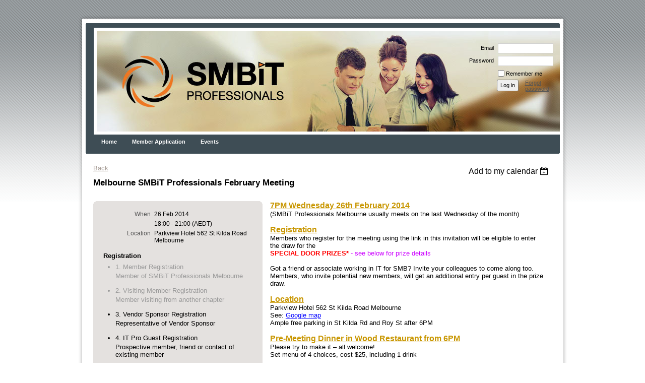

--- FILE ---
content_type: text/html; charset=utf-8
request_url: https://www.google.com/recaptcha/api2/anchor?ar=1&k=6LfmM_UhAAAAAJSHT-BwkAlQgN0mMViOmaK7oEIV&co=aHR0cHM6Ly9tZW1iZXJzaGlwLnNtYml0cHJvLm9yZzo0NDM.&hl=en&v=PoyoqOPhxBO7pBk68S4YbpHZ&theme=light&size=invisible&anchor-ms=20000&execute-ms=30000&cb=ludmr1giy517
body_size: 50531
content:
<!DOCTYPE HTML><html dir="ltr" lang="en"><head><meta http-equiv="Content-Type" content="text/html; charset=UTF-8">
<meta http-equiv="X-UA-Compatible" content="IE=edge">
<title>reCAPTCHA</title>
<style type="text/css">
/* cyrillic-ext */
@font-face {
  font-family: 'Roboto';
  font-style: normal;
  font-weight: 400;
  font-stretch: 100%;
  src: url(//fonts.gstatic.com/s/roboto/v48/KFO7CnqEu92Fr1ME7kSn66aGLdTylUAMa3GUBHMdazTgWw.woff2) format('woff2');
  unicode-range: U+0460-052F, U+1C80-1C8A, U+20B4, U+2DE0-2DFF, U+A640-A69F, U+FE2E-FE2F;
}
/* cyrillic */
@font-face {
  font-family: 'Roboto';
  font-style: normal;
  font-weight: 400;
  font-stretch: 100%;
  src: url(//fonts.gstatic.com/s/roboto/v48/KFO7CnqEu92Fr1ME7kSn66aGLdTylUAMa3iUBHMdazTgWw.woff2) format('woff2');
  unicode-range: U+0301, U+0400-045F, U+0490-0491, U+04B0-04B1, U+2116;
}
/* greek-ext */
@font-face {
  font-family: 'Roboto';
  font-style: normal;
  font-weight: 400;
  font-stretch: 100%;
  src: url(//fonts.gstatic.com/s/roboto/v48/KFO7CnqEu92Fr1ME7kSn66aGLdTylUAMa3CUBHMdazTgWw.woff2) format('woff2');
  unicode-range: U+1F00-1FFF;
}
/* greek */
@font-face {
  font-family: 'Roboto';
  font-style: normal;
  font-weight: 400;
  font-stretch: 100%;
  src: url(//fonts.gstatic.com/s/roboto/v48/KFO7CnqEu92Fr1ME7kSn66aGLdTylUAMa3-UBHMdazTgWw.woff2) format('woff2');
  unicode-range: U+0370-0377, U+037A-037F, U+0384-038A, U+038C, U+038E-03A1, U+03A3-03FF;
}
/* math */
@font-face {
  font-family: 'Roboto';
  font-style: normal;
  font-weight: 400;
  font-stretch: 100%;
  src: url(//fonts.gstatic.com/s/roboto/v48/KFO7CnqEu92Fr1ME7kSn66aGLdTylUAMawCUBHMdazTgWw.woff2) format('woff2');
  unicode-range: U+0302-0303, U+0305, U+0307-0308, U+0310, U+0312, U+0315, U+031A, U+0326-0327, U+032C, U+032F-0330, U+0332-0333, U+0338, U+033A, U+0346, U+034D, U+0391-03A1, U+03A3-03A9, U+03B1-03C9, U+03D1, U+03D5-03D6, U+03F0-03F1, U+03F4-03F5, U+2016-2017, U+2034-2038, U+203C, U+2040, U+2043, U+2047, U+2050, U+2057, U+205F, U+2070-2071, U+2074-208E, U+2090-209C, U+20D0-20DC, U+20E1, U+20E5-20EF, U+2100-2112, U+2114-2115, U+2117-2121, U+2123-214F, U+2190, U+2192, U+2194-21AE, U+21B0-21E5, U+21F1-21F2, U+21F4-2211, U+2213-2214, U+2216-22FF, U+2308-230B, U+2310, U+2319, U+231C-2321, U+2336-237A, U+237C, U+2395, U+239B-23B7, U+23D0, U+23DC-23E1, U+2474-2475, U+25AF, U+25B3, U+25B7, U+25BD, U+25C1, U+25CA, U+25CC, U+25FB, U+266D-266F, U+27C0-27FF, U+2900-2AFF, U+2B0E-2B11, U+2B30-2B4C, U+2BFE, U+3030, U+FF5B, U+FF5D, U+1D400-1D7FF, U+1EE00-1EEFF;
}
/* symbols */
@font-face {
  font-family: 'Roboto';
  font-style: normal;
  font-weight: 400;
  font-stretch: 100%;
  src: url(//fonts.gstatic.com/s/roboto/v48/KFO7CnqEu92Fr1ME7kSn66aGLdTylUAMaxKUBHMdazTgWw.woff2) format('woff2');
  unicode-range: U+0001-000C, U+000E-001F, U+007F-009F, U+20DD-20E0, U+20E2-20E4, U+2150-218F, U+2190, U+2192, U+2194-2199, U+21AF, U+21E6-21F0, U+21F3, U+2218-2219, U+2299, U+22C4-22C6, U+2300-243F, U+2440-244A, U+2460-24FF, U+25A0-27BF, U+2800-28FF, U+2921-2922, U+2981, U+29BF, U+29EB, U+2B00-2BFF, U+4DC0-4DFF, U+FFF9-FFFB, U+10140-1018E, U+10190-1019C, U+101A0, U+101D0-101FD, U+102E0-102FB, U+10E60-10E7E, U+1D2C0-1D2D3, U+1D2E0-1D37F, U+1F000-1F0FF, U+1F100-1F1AD, U+1F1E6-1F1FF, U+1F30D-1F30F, U+1F315, U+1F31C, U+1F31E, U+1F320-1F32C, U+1F336, U+1F378, U+1F37D, U+1F382, U+1F393-1F39F, U+1F3A7-1F3A8, U+1F3AC-1F3AF, U+1F3C2, U+1F3C4-1F3C6, U+1F3CA-1F3CE, U+1F3D4-1F3E0, U+1F3ED, U+1F3F1-1F3F3, U+1F3F5-1F3F7, U+1F408, U+1F415, U+1F41F, U+1F426, U+1F43F, U+1F441-1F442, U+1F444, U+1F446-1F449, U+1F44C-1F44E, U+1F453, U+1F46A, U+1F47D, U+1F4A3, U+1F4B0, U+1F4B3, U+1F4B9, U+1F4BB, U+1F4BF, U+1F4C8-1F4CB, U+1F4D6, U+1F4DA, U+1F4DF, U+1F4E3-1F4E6, U+1F4EA-1F4ED, U+1F4F7, U+1F4F9-1F4FB, U+1F4FD-1F4FE, U+1F503, U+1F507-1F50B, U+1F50D, U+1F512-1F513, U+1F53E-1F54A, U+1F54F-1F5FA, U+1F610, U+1F650-1F67F, U+1F687, U+1F68D, U+1F691, U+1F694, U+1F698, U+1F6AD, U+1F6B2, U+1F6B9-1F6BA, U+1F6BC, U+1F6C6-1F6CF, U+1F6D3-1F6D7, U+1F6E0-1F6EA, U+1F6F0-1F6F3, U+1F6F7-1F6FC, U+1F700-1F7FF, U+1F800-1F80B, U+1F810-1F847, U+1F850-1F859, U+1F860-1F887, U+1F890-1F8AD, U+1F8B0-1F8BB, U+1F8C0-1F8C1, U+1F900-1F90B, U+1F93B, U+1F946, U+1F984, U+1F996, U+1F9E9, U+1FA00-1FA6F, U+1FA70-1FA7C, U+1FA80-1FA89, U+1FA8F-1FAC6, U+1FACE-1FADC, U+1FADF-1FAE9, U+1FAF0-1FAF8, U+1FB00-1FBFF;
}
/* vietnamese */
@font-face {
  font-family: 'Roboto';
  font-style: normal;
  font-weight: 400;
  font-stretch: 100%;
  src: url(//fonts.gstatic.com/s/roboto/v48/KFO7CnqEu92Fr1ME7kSn66aGLdTylUAMa3OUBHMdazTgWw.woff2) format('woff2');
  unicode-range: U+0102-0103, U+0110-0111, U+0128-0129, U+0168-0169, U+01A0-01A1, U+01AF-01B0, U+0300-0301, U+0303-0304, U+0308-0309, U+0323, U+0329, U+1EA0-1EF9, U+20AB;
}
/* latin-ext */
@font-face {
  font-family: 'Roboto';
  font-style: normal;
  font-weight: 400;
  font-stretch: 100%;
  src: url(//fonts.gstatic.com/s/roboto/v48/KFO7CnqEu92Fr1ME7kSn66aGLdTylUAMa3KUBHMdazTgWw.woff2) format('woff2');
  unicode-range: U+0100-02BA, U+02BD-02C5, U+02C7-02CC, U+02CE-02D7, U+02DD-02FF, U+0304, U+0308, U+0329, U+1D00-1DBF, U+1E00-1E9F, U+1EF2-1EFF, U+2020, U+20A0-20AB, U+20AD-20C0, U+2113, U+2C60-2C7F, U+A720-A7FF;
}
/* latin */
@font-face {
  font-family: 'Roboto';
  font-style: normal;
  font-weight: 400;
  font-stretch: 100%;
  src: url(//fonts.gstatic.com/s/roboto/v48/KFO7CnqEu92Fr1ME7kSn66aGLdTylUAMa3yUBHMdazQ.woff2) format('woff2');
  unicode-range: U+0000-00FF, U+0131, U+0152-0153, U+02BB-02BC, U+02C6, U+02DA, U+02DC, U+0304, U+0308, U+0329, U+2000-206F, U+20AC, U+2122, U+2191, U+2193, U+2212, U+2215, U+FEFF, U+FFFD;
}
/* cyrillic-ext */
@font-face {
  font-family: 'Roboto';
  font-style: normal;
  font-weight: 500;
  font-stretch: 100%;
  src: url(//fonts.gstatic.com/s/roboto/v48/KFO7CnqEu92Fr1ME7kSn66aGLdTylUAMa3GUBHMdazTgWw.woff2) format('woff2');
  unicode-range: U+0460-052F, U+1C80-1C8A, U+20B4, U+2DE0-2DFF, U+A640-A69F, U+FE2E-FE2F;
}
/* cyrillic */
@font-face {
  font-family: 'Roboto';
  font-style: normal;
  font-weight: 500;
  font-stretch: 100%;
  src: url(//fonts.gstatic.com/s/roboto/v48/KFO7CnqEu92Fr1ME7kSn66aGLdTylUAMa3iUBHMdazTgWw.woff2) format('woff2');
  unicode-range: U+0301, U+0400-045F, U+0490-0491, U+04B0-04B1, U+2116;
}
/* greek-ext */
@font-face {
  font-family: 'Roboto';
  font-style: normal;
  font-weight: 500;
  font-stretch: 100%;
  src: url(//fonts.gstatic.com/s/roboto/v48/KFO7CnqEu92Fr1ME7kSn66aGLdTylUAMa3CUBHMdazTgWw.woff2) format('woff2');
  unicode-range: U+1F00-1FFF;
}
/* greek */
@font-face {
  font-family: 'Roboto';
  font-style: normal;
  font-weight: 500;
  font-stretch: 100%;
  src: url(//fonts.gstatic.com/s/roboto/v48/KFO7CnqEu92Fr1ME7kSn66aGLdTylUAMa3-UBHMdazTgWw.woff2) format('woff2');
  unicode-range: U+0370-0377, U+037A-037F, U+0384-038A, U+038C, U+038E-03A1, U+03A3-03FF;
}
/* math */
@font-face {
  font-family: 'Roboto';
  font-style: normal;
  font-weight: 500;
  font-stretch: 100%;
  src: url(//fonts.gstatic.com/s/roboto/v48/KFO7CnqEu92Fr1ME7kSn66aGLdTylUAMawCUBHMdazTgWw.woff2) format('woff2');
  unicode-range: U+0302-0303, U+0305, U+0307-0308, U+0310, U+0312, U+0315, U+031A, U+0326-0327, U+032C, U+032F-0330, U+0332-0333, U+0338, U+033A, U+0346, U+034D, U+0391-03A1, U+03A3-03A9, U+03B1-03C9, U+03D1, U+03D5-03D6, U+03F0-03F1, U+03F4-03F5, U+2016-2017, U+2034-2038, U+203C, U+2040, U+2043, U+2047, U+2050, U+2057, U+205F, U+2070-2071, U+2074-208E, U+2090-209C, U+20D0-20DC, U+20E1, U+20E5-20EF, U+2100-2112, U+2114-2115, U+2117-2121, U+2123-214F, U+2190, U+2192, U+2194-21AE, U+21B0-21E5, U+21F1-21F2, U+21F4-2211, U+2213-2214, U+2216-22FF, U+2308-230B, U+2310, U+2319, U+231C-2321, U+2336-237A, U+237C, U+2395, U+239B-23B7, U+23D0, U+23DC-23E1, U+2474-2475, U+25AF, U+25B3, U+25B7, U+25BD, U+25C1, U+25CA, U+25CC, U+25FB, U+266D-266F, U+27C0-27FF, U+2900-2AFF, U+2B0E-2B11, U+2B30-2B4C, U+2BFE, U+3030, U+FF5B, U+FF5D, U+1D400-1D7FF, U+1EE00-1EEFF;
}
/* symbols */
@font-face {
  font-family: 'Roboto';
  font-style: normal;
  font-weight: 500;
  font-stretch: 100%;
  src: url(//fonts.gstatic.com/s/roboto/v48/KFO7CnqEu92Fr1ME7kSn66aGLdTylUAMaxKUBHMdazTgWw.woff2) format('woff2');
  unicode-range: U+0001-000C, U+000E-001F, U+007F-009F, U+20DD-20E0, U+20E2-20E4, U+2150-218F, U+2190, U+2192, U+2194-2199, U+21AF, U+21E6-21F0, U+21F3, U+2218-2219, U+2299, U+22C4-22C6, U+2300-243F, U+2440-244A, U+2460-24FF, U+25A0-27BF, U+2800-28FF, U+2921-2922, U+2981, U+29BF, U+29EB, U+2B00-2BFF, U+4DC0-4DFF, U+FFF9-FFFB, U+10140-1018E, U+10190-1019C, U+101A0, U+101D0-101FD, U+102E0-102FB, U+10E60-10E7E, U+1D2C0-1D2D3, U+1D2E0-1D37F, U+1F000-1F0FF, U+1F100-1F1AD, U+1F1E6-1F1FF, U+1F30D-1F30F, U+1F315, U+1F31C, U+1F31E, U+1F320-1F32C, U+1F336, U+1F378, U+1F37D, U+1F382, U+1F393-1F39F, U+1F3A7-1F3A8, U+1F3AC-1F3AF, U+1F3C2, U+1F3C4-1F3C6, U+1F3CA-1F3CE, U+1F3D4-1F3E0, U+1F3ED, U+1F3F1-1F3F3, U+1F3F5-1F3F7, U+1F408, U+1F415, U+1F41F, U+1F426, U+1F43F, U+1F441-1F442, U+1F444, U+1F446-1F449, U+1F44C-1F44E, U+1F453, U+1F46A, U+1F47D, U+1F4A3, U+1F4B0, U+1F4B3, U+1F4B9, U+1F4BB, U+1F4BF, U+1F4C8-1F4CB, U+1F4D6, U+1F4DA, U+1F4DF, U+1F4E3-1F4E6, U+1F4EA-1F4ED, U+1F4F7, U+1F4F9-1F4FB, U+1F4FD-1F4FE, U+1F503, U+1F507-1F50B, U+1F50D, U+1F512-1F513, U+1F53E-1F54A, U+1F54F-1F5FA, U+1F610, U+1F650-1F67F, U+1F687, U+1F68D, U+1F691, U+1F694, U+1F698, U+1F6AD, U+1F6B2, U+1F6B9-1F6BA, U+1F6BC, U+1F6C6-1F6CF, U+1F6D3-1F6D7, U+1F6E0-1F6EA, U+1F6F0-1F6F3, U+1F6F7-1F6FC, U+1F700-1F7FF, U+1F800-1F80B, U+1F810-1F847, U+1F850-1F859, U+1F860-1F887, U+1F890-1F8AD, U+1F8B0-1F8BB, U+1F8C0-1F8C1, U+1F900-1F90B, U+1F93B, U+1F946, U+1F984, U+1F996, U+1F9E9, U+1FA00-1FA6F, U+1FA70-1FA7C, U+1FA80-1FA89, U+1FA8F-1FAC6, U+1FACE-1FADC, U+1FADF-1FAE9, U+1FAF0-1FAF8, U+1FB00-1FBFF;
}
/* vietnamese */
@font-face {
  font-family: 'Roboto';
  font-style: normal;
  font-weight: 500;
  font-stretch: 100%;
  src: url(//fonts.gstatic.com/s/roboto/v48/KFO7CnqEu92Fr1ME7kSn66aGLdTylUAMa3OUBHMdazTgWw.woff2) format('woff2');
  unicode-range: U+0102-0103, U+0110-0111, U+0128-0129, U+0168-0169, U+01A0-01A1, U+01AF-01B0, U+0300-0301, U+0303-0304, U+0308-0309, U+0323, U+0329, U+1EA0-1EF9, U+20AB;
}
/* latin-ext */
@font-face {
  font-family: 'Roboto';
  font-style: normal;
  font-weight: 500;
  font-stretch: 100%;
  src: url(//fonts.gstatic.com/s/roboto/v48/KFO7CnqEu92Fr1ME7kSn66aGLdTylUAMa3KUBHMdazTgWw.woff2) format('woff2');
  unicode-range: U+0100-02BA, U+02BD-02C5, U+02C7-02CC, U+02CE-02D7, U+02DD-02FF, U+0304, U+0308, U+0329, U+1D00-1DBF, U+1E00-1E9F, U+1EF2-1EFF, U+2020, U+20A0-20AB, U+20AD-20C0, U+2113, U+2C60-2C7F, U+A720-A7FF;
}
/* latin */
@font-face {
  font-family: 'Roboto';
  font-style: normal;
  font-weight: 500;
  font-stretch: 100%;
  src: url(//fonts.gstatic.com/s/roboto/v48/KFO7CnqEu92Fr1ME7kSn66aGLdTylUAMa3yUBHMdazQ.woff2) format('woff2');
  unicode-range: U+0000-00FF, U+0131, U+0152-0153, U+02BB-02BC, U+02C6, U+02DA, U+02DC, U+0304, U+0308, U+0329, U+2000-206F, U+20AC, U+2122, U+2191, U+2193, U+2212, U+2215, U+FEFF, U+FFFD;
}
/* cyrillic-ext */
@font-face {
  font-family: 'Roboto';
  font-style: normal;
  font-weight: 900;
  font-stretch: 100%;
  src: url(//fonts.gstatic.com/s/roboto/v48/KFO7CnqEu92Fr1ME7kSn66aGLdTylUAMa3GUBHMdazTgWw.woff2) format('woff2');
  unicode-range: U+0460-052F, U+1C80-1C8A, U+20B4, U+2DE0-2DFF, U+A640-A69F, U+FE2E-FE2F;
}
/* cyrillic */
@font-face {
  font-family: 'Roboto';
  font-style: normal;
  font-weight: 900;
  font-stretch: 100%;
  src: url(//fonts.gstatic.com/s/roboto/v48/KFO7CnqEu92Fr1ME7kSn66aGLdTylUAMa3iUBHMdazTgWw.woff2) format('woff2');
  unicode-range: U+0301, U+0400-045F, U+0490-0491, U+04B0-04B1, U+2116;
}
/* greek-ext */
@font-face {
  font-family: 'Roboto';
  font-style: normal;
  font-weight: 900;
  font-stretch: 100%;
  src: url(//fonts.gstatic.com/s/roboto/v48/KFO7CnqEu92Fr1ME7kSn66aGLdTylUAMa3CUBHMdazTgWw.woff2) format('woff2');
  unicode-range: U+1F00-1FFF;
}
/* greek */
@font-face {
  font-family: 'Roboto';
  font-style: normal;
  font-weight: 900;
  font-stretch: 100%;
  src: url(//fonts.gstatic.com/s/roboto/v48/KFO7CnqEu92Fr1ME7kSn66aGLdTylUAMa3-UBHMdazTgWw.woff2) format('woff2');
  unicode-range: U+0370-0377, U+037A-037F, U+0384-038A, U+038C, U+038E-03A1, U+03A3-03FF;
}
/* math */
@font-face {
  font-family: 'Roboto';
  font-style: normal;
  font-weight: 900;
  font-stretch: 100%;
  src: url(//fonts.gstatic.com/s/roboto/v48/KFO7CnqEu92Fr1ME7kSn66aGLdTylUAMawCUBHMdazTgWw.woff2) format('woff2');
  unicode-range: U+0302-0303, U+0305, U+0307-0308, U+0310, U+0312, U+0315, U+031A, U+0326-0327, U+032C, U+032F-0330, U+0332-0333, U+0338, U+033A, U+0346, U+034D, U+0391-03A1, U+03A3-03A9, U+03B1-03C9, U+03D1, U+03D5-03D6, U+03F0-03F1, U+03F4-03F5, U+2016-2017, U+2034-2038, U+203C, U+2040, U+2043, U+2047, U+2050, U+2057, U+205F, U+2070-2071, U+2074-208E, U+2090-209C, U+20D0-20DC, U+20E1, U+20E5-20EF, U+2100-2112, U+2114-2115, U+2117-2121, U+2123-214F, U+2190, U+2192, U+2194-21AE, U+21B0-21E5, U+21F1-21F2, U+21F4-2211, U+2213-2214, U+2216-22FF, U+2308-230B, U+2310, U+2319, U+231C-2321, U+2336-237A, U+237C, U+2395, U+239B-23B7, U+23D0, U+23DC-23E1, U+2474-2475, U+25AF, U+25B3, U+25B7, U+25BD, U+25C1, U+25CA, U+25CC, U+25FB, U+266D-266F, U+27C0-27FF, U+2900-2AFF, U+2B0E-2B11, U+2B30-2B4C, U+2BFE, U+3030, U+FF5B, U+FF5D, U+1D400-1D7FF, U+1EE00-1EEFF;
}
/* symbols */
@font-face {
  font-family: 'Roboto';
  font-style: normal;
  font-weight: 900;
  font-stretch: 100%;
  src: url(//fonts.gstatic.com/s/roboto/v48/KFO7CnqEu92Fr1ME7kSn66aGLdTylUAMaxKUBHMdazTgWw.woff2) format('woff2');
  unicode-range: U+0001-000C, U+000E-001F, U+007F-009F, U+20DD-20E0, U+20E2-20E4, U+2150-218F, U+2190, U+2192, U+2194-2199, U+21AF, U+21E6-21F0, U+21F3, U+2218-2219, U+2299, U+22C4-22C6, U+2300-243F, U+2440-244A, U+2460-24FF, U+25A0-27BF, U+2800-28FF, U+2921-2922, U+2981, U+29BF, U+29EB, U+2B00-2BFF, U+4DC0-4DFF, U+FFF9-FFFB, U+10140-1018E, U+10190-1019C, U+101A0, U+101D0-101FD, U+102E0-102FB, U+10E60-10E7E, U+1D2C0-1D2D3, U+1D2E0-1D37F, U+1F000-1F0FF, U+1F100-1F1AD, U+1F1E6-1F1FF, U+1F30D-1F30F, U+1F315, U+1F31C, U+1F31E, U+1F320-1F32C, U+1F336, U+1F378, U+1F37D, U+1F382, U+1F393-1F39F, U+1F3A7-1F3A8, U+1F3AC-1F3AF, U+1F3C2, U+1F3C4-1F3C6, U+1F3CA-1F3CE, U+1F3D4-1F3E0, U+1F3ED, U+1F3F1-1F3F3, U+1F3F5-1F3F7, U+1F408, U+1F415, U+1F41F, U+1F426, U+1F43F, U+1F441-1F442, U+1F444, U+1F446-1F449, U+1F44C-1F44E, U+1F453, U+1F46A, U+1F47D, U+1F4A3, U+1F4B0, U+1F4B3, U+1F4B9, U+1F4BB, U+1F4BF, U+1F4C8-1F4CB, U+1F4D6, U+1F4DA, U+1F4DF, U+1F4E3-1F4E6, U+1F4EA-1F4ED, U+1F4F7, U+1F4F9-1F4FB, U+1F4FD-1F4FE, U+1F503, U+1F507-1F50B, U+1F50D, U+1F512-1F513, U+1F53E-1F54A, U+1F54F-1F5FA, U+1F610, U+1F650-1F67F, U+1F687, U+1F68D, U+1F691, U+1F694, U+1F698, U+1F6AD, U+1F6B2, U+1F6B9-1F6BA, U+1F6BC, U+1F6C6-1F6CF, U+1F6D3-1F6D7, U+1F6E0-1F6EA, U+1F6F0-1F6F3, U+1F6F7-1F6FC, U+1F700-1F7FF, U+1F800-1F80B, U+1F810-1F847, U+1F850-1F859, U+1F860-1F887, U+1F890-1F8AD, U+1F8B0-1F8BB, U+1F8C0-1F8C1, U+1F900-1F90B, U+1F93B, U+1F946, U+1F984, U+1F996, U+1F9E9, U+1FA00-1FA6F, U+1FA70-1FA7C, U+1FA80-1FA89, U+1FA8F-1FAC6, U+1FACE-1FADC, U+1FADF-1FAE9, U+1FAF0-1FAF8, U+1FB00-1FBFF;
}
/* vietnamese */
@font-face {
  font-family: 'Roboto';
  font-style: normal;
  font-weight: 900;
  font-stretch: 100%;
  src: url(//fonts.gstatic.com/s/roboto/v48/KFO7CnqEu92Fr1ME7kSn66aGLdTylUAMa3OUBHMdazTgWw.woff2) format('woff2');
  unicode-range: U+0102-0103, U+0110-0111, U+0128-0129, U+0168-0169, U+01A0-01A1, U+01AF-01B0, U+0300-0301, U+0303-0304, U+0308-0309, U+0323, U+0329, U+1EA0-1EF9, U+20AB;
}
/* latin-ext */
@font-face {
  font-family: 'Roboto';
  font-style: normal;
  font-weight: 900;
  font-stretch: 100%;
  src: url(//fonts.gstatic.com/s/roboto/v48/KFO7CnqEu92Fr1ME7kSn66aGLdTylUAMa3KUBHMdazTgWw.woff2) format('woff2');
  unicode-range: U+0100-02BA, U+02BD-02C5, U+02C7-02CC, U+02CE-02D7, U+02DD-02FF, U+0304, U+0308, U+0329, U+1D00-1DBF, U+1E00-1E9F, U+1EF2-1EFF, U+2020, U+20A0-20AB, U+20AD-20C0, U+2113, U+2C60-2C7F, U+A720-A7FF;
}
/* latin */
@font-face {
  font-family: 'Roboto';
  font-style: normal;
  font-weight: 900;
  font-stretch: 100%;
  src: url(//fonts.gstatic.com/s/roboto/v48/KFO7CnqEu92Fr1ME7kSn66aGLdTylUAMa3yUBHMdazQ.woff2) format('woff2');
  unicode-range: U+0000-00FF, U+0131, U+0152-0153, U+02BB-02BC, U+02C6, U+02DA, U+02DC, U+0304, U+0308, U+0329, U+2000-206F, U+20AC, U+2122, U+2191, U+2193, U+2212, U+2215, U+FEFF, U+FFFD;
}

</style>
<link rel="stylesheet" type="text/css" href="https://www.gstatic.com/recaptcha/releases/PoyoqOPhxBO7pBk68S4YbpHZ/styles__ltr.css">
<script nonce="vfEi_3mxDdy3U7omQsmf2w" type="text/javascript">window['__recaptcha_api'] = 'https://www.google.com/recaptcha/api2/';</script>
<script type="text/javascript" src="https://www.gstatic.com/recaptcha/releases/PoyoqOPhxBO7pBk68S4YbpHZ/recaptcha__en.js" nonce="vfEi_3mxDdy3U7omQsmf2w">
      
    </script></head>
<body><div id="rc-anchor-alert" class="rc-anchor-alert"></div>
<input type="hidden" id="recaptcha-token" value="[base64]">
<script type="text/javascript" nonce="vfEi_3mxDdy3U7omQsmf2w">
      recaptcha.anchor.Main.init("[\x22ainput\x22,[\x22bgdata\x22,\x22\x22,\[base64]/[base64]/[base64]/ZyhXLGgpOnEoW04sMjEsbF0sVywwKSxoKSxmYWxzZSxmYWxzZSl9Y2F0Y2goayl7RygzNTgsVyk/[base64]/[base64]/[base64]/[base64]/[base64]/[base64]/[base64]/bmV3IEJbT10oRFswXSk6dz09Mj9uZXcgQltPXShEWzBdLERbMV0pOnc9PTM/bmV3IEJbT10oRFswXSxEWzFdLERbMl0pOnc9PTQ/[base64]/[base64]/[base64]/[base64]/[base64]\\u003d\x22,\[base64]\\u003d\x22,\x22bkpRw7bDrsKkb0ElS8OZwqYcw7wFw4QuAi5FdyMQAcKzesOXwrrDmsK5wo/Cu0DDgcOHFcKcO8KhEcKew7bDmcKcw4PCvy7CmRs1JV9kVE/DlMOkUcOjIsK+JMKgwoMMIHxSbXnCmw/CiFRMwozDoUR+dMKFwr/Dl8KiwpRvw4VnwqHDhcKLwrTCocONL8Kdw5rDgMOKwr4lUijCnsKkw6PCv8OSJUzDqcOTwr/DnsKQLTLDiQIswol7IsKswrTDjzxLw5kzRsOsUlA6TFJMwpTDlGIXE8OHU8KnOGAEU3pFBMOWw7DCjMKdS8KWKSdRH3HCqDIIfBHCrcKDwoHCg3zDqHHDkMOUwqTCpRbDvwLCrsO8FcKqMMKNwobCt8OqN8KQesOQw6DCnTPCj3/Cn0c4w4DCqcOwIQBLwrLDgCJzw782w6NGwrl8LFsvwqcAw7l3XR1YaUfDoHrDm8OCUAN1wqs0QhfCsngSRMKrFcO4w6rCqB/ChMKswqLCvsO9YsOodCvCgidFw6PDnEHDhMOgw58ZwofDkcKjMj/DsQo6wrbDlT5odRPDssOqwrc4w53DlCtQPMKXw4JCwqvDmMKHw6XDq3Eqw6PCs8KwwqhlwqRSIMO0w6/Cp8KAFsONGsKQwprCvcK2w4xjw4TCncKhw4FsdcKQd8OhJcO2w7TCn07CoMO7NCzDmkHCqlwowoLCjMKkMcO5wpUzwooeIlYZwpAFBcKvw7QNNU4pwoEgwrbDjVjCn8KxBHwSw7nCkypmA8OEwr/DusOnwpDCpHDDocKlXDh+wrfDjWBBLMOqwop+wrHCo8O8w4dyw5dhwq3Cr1RDVB/[base64]/[base64]/DvsKXw63DlcK1w4lSwqvCtcOFWcO8KsO+w5pcwrM5wrccEGXDnMOwd8Ogw6gWw71iwq4XNSVNw6paw6NFM8ONCnlqwqjDu8O6w6LDocK1STjDviXDlBvDg1PCt8KxJsOQER/Di8OKOsKBw65yNXjCmnfDjiLChjM1wq/CtB0xwp/DuMKrwodhwo4oBkzDqMK5wrUGAl4qS8Kowo3DgsKOHsODN8Kywp0tAMKVwonDrsKAAjZcw6TCjH5oXR1Cw5XCqcORTcOjUi/Cpn5Kwqd8HmPCq8OAw6FLKhwdIcOmwrg4VMKudcKlwrFmw75rOwfCvH9wwrnCgcKLHFsnw50XwogOdMKsw5vCtSvDv8O2T8OSwrLCtjVfBiLDp8O2wp/CtmnDu0cdw5BmPj7DmcOtwrgEbcOIccKnHlFnw5zDmwBNw4F/UTPDpcO0Nl58w6R8w67CgcO1w7BCwq7CpsOMY8Kjw4YwakJxSxNsQsO2EcOMwoI4wrsKw61+e8OXJjcxFSAuw63DggDDhMOIMCMteElMw5XCilJBeRBsMDvCk2DCvhsaTAgnwoDDvX/[base64]/wrjCmB4lw6gfw4cOw5bDhMO7UsKaXMOgwpPCuMK+woDCoThEw5zCicOfewUec8KrDD/Dtx3ClSXCisKqfMKrw5TDj8OhDgnDoMKtwqoTZcOPwpXDokHCtMKwF0vDm3LClF/DunfDosOPw7ZVw5jCpTTCgUI+wrUGw5AIKsKGc8O5w7Bxw7hzwovCkHvDn0Q5w4PDkQ3CulzDtjUqwqPDncKTw5RifwLDlwHCpMOtw74zw7nDrsK7wrbCtX7Cp8OywoDDpMOHw6I2IzrCk13DjSwkPGDDjEwAw5MUw7bCqFfCv3/CnsKcwqTCiiQHwrTCscKcwoQXfMOfwotXCXbDlmkwYcK4w5Qzw5PCh8OXwoLDlMOECCbDocK9wovClTnDjcKJA8Ktw5/CusKOwrnCqTgmF8KVRklZw4JzwqFwwqEew7psw6TDtngiM8O4wrJCw5B0O0kmwrXDnjnDiMKNwprCozbDv8Ojw4XDmsOydV5mFGluHWUPFMOZw7vDp8Kfw5lCF3c/MsK1wp4JSl3DjEZsWmrDgmNNO14GwpfDgcKHKwtaw4NEw7ggwprDvlXDicOjPUfDqcODw5BawqItwpAyw6fCvyxLEsKMT8K4wpViw6MlNcOTZzoKCF/CrALDgcO6wpnDiVF1w5HCqH3Ds8KGJhDCkcOwLsODwo4AE3/DukshehTDucOSe8KOwqIFwqwPHTkqwozCpMKzCsOew5lwwpDCgsKCfsOYVxoUwqQBVMKpwq3DmhbCisOqMsKVd3HCpEk0cMKRw4EDw77Dm8OnElRaIFlLwqckwr8tH8Kow7ccwo/DgWRZwoTDj15lwoHCojlbUcOrw7bDvsKFw5rDkAd4LkzCq8OmXhFoYcK3Dw/CuVXDo8OGWnrCgS4+Y3TDmDnCssO9wpvDhcOeIkXDjRYxwp/Cpi0iwq/Do8KVwqhtw7/Coj9rBBLDkMOSwrRXS8OBw7HDonzDt8KGWjrChGNUwovCkcKVwqR6wpg7F8KxA3l3csKwwqdfQsO/[base64]/DsFTDp8OKdCNsDGLDn8OAZXnCncODwobDsQzCvwDCkMKdwrVdKT4NA8OWW1VUw7sow7opdsKhw7hMeFPDscO1w4/[base64]/[base64]/[base64]/[base64]/CiMKkNsOSHcOvwpMJQMOIQcK0w5plYDDCgSHDuzNnw6NidEnDqcK3JMK8wrotDMKuVMK+awXDs8O1F8KSw63CvMKLAG1ywqNJwpHDuWFKwpHDu0FgwrvDhcKqM3BgOB0VT8O0FD/ChAdhZRNwRzHDkCzDqMOMH28Uw6FrFsKRAsKTWMOKwq1vwrnDlGlVJAzCvRZVDyRIw6cIMyrCicOtF23Cq2Vwwok/DhMMw4nDs8O1w47CisKdwo1ow5PCsgFDwpvDosOZw4HCj8O5ZT9eFsOEVjjCg8K5OsOudAvCsCk8w4/CjsOXw5zDp8KPw4sHWsOwPyLCu8Kvwrx0w4nCrU7Dh8OFesKeA8O5YsOUbx9Rw5J7FsOHNzLDpMOrVgfCmn/Drhs3YsO+w7gTwqxJwp14w4phwpVCw6NaInQAwoZtw4JkaWvDmsKgI8KGKsKGEsKtaMOvZyLDngUmw45sYhbCg8OBG2AEaMKHdR/CjMOcS8OcwpXDocO4dTfDqsO8BlHCrcO8w4vDhsO7w7U8MMK4w7MTCg7CmG7ChR/CucOGTsK1fMOee0EEwofDlj4uwpbCoB8OU8Oew40aPFQSwqHDg8OiCMKUKBYKf2zDgcK1w5J5w5vDgnDCrUPClhjCpWlcwqDDiMObwrM0B8OGw73Cn8KWw4kxQcK9wpfCkcKSdsOgXcO+w6N/[base64]/CncKNw71fwpvDlsKwDsK/wpHClcODwosMaMKjw44qaBfDtw1bT8KTw5XCvsOjwpE7ACDDhBTCisOwT1fCnjt8ZMOWOmPDgsOyacOwJ8OmwpBeN8OZw4/ChsOzw4LDtRJ8cxLDiQRKwqxlw5UveMKWwoXClMKpw6IGw6rCtXkCw4bCiMKiwrrDr3UEwopDwrkNGsKlwpfChhjCi3XCqcOqc8Kwwp/DgcKPFMObwobCocOmwrcXw69tW03DtcKFCydow5HDi8OIwonDiMKrwoZQwqfDkMOZwrgrw7bCtsOpwr/CpsOscxE4STfCm8KzHsKUJRPDqR0GLVjCtB5nw5zCr3DDlcOJwpguwqUbZBt6dsKkw7YNRUJIwoTClylhw77DjsORaBErwr19w7XDg8OVXMOMw7fDlyUlw47DgsOfKkLClcOyw4bCozYNB1Row7hVM8KSEAfCmSTCqsKKfsKDJcOAwqzDjRLCncOwN8Kqwo/[base64]/f8OgADpjwpLCrSnDq1wuwo3DgDpKwq/DkMKkXX8eFMOKKBZrcmrDisK5YsOAwpXDj8O6TH8Wwq1ECsKueMOVAsOPKMOsOcKVwqzDqsO8MHnCqjc/w5nDs8KCa8KfwoRQw7HDpsK9BgVpCMOrw6bCrcOlZyEcf8OxwocowqDDn3TDlcOMwoxdTsKRf8O/H8O7w6zCvcO8fGJRw4grw4MPwoLClXHCn8KLI8Oow6bDlgY0wq97wqFcwpBbwp7DklLDuX/[base64]/[base64]/Do8Klw4bCj8K8GwJGw4PCq8KRC0LCrsOBwqHDvMOrw4/Cu8Oswoc0w4XCl8KQQcOFZMO0NibDu33CisKtaj/[base64]/Cn2XDr8KCKnrDgxNaLXrCgMOLwr/[base64]/CgMKCQVDCqT0mGQQMw7dxNsKTXBUfw5hCw7rCtMOkKcKBW8O8ZwHDuMKFZDXCrMKVIGwYAsO5w5XDhT/DjWoJHMKuahfDjsKTJWMee8KEw47DvMOZbH9nwqXDsyHDs8KjwprCgcOWw5oewqjCmBJ5w4R1wok1wp8+dSzCpMK+wqQzwoxAGUA/w4kaNcOrw5DDqSB+F8OSUcKNEMKWw6bDi8ORKMK5BMKBw6PCiQPCq3TClT/CgsK6woDCj8KZbF/CtHc8a8KXwrvCnzYGIQYnODhIPMOhwpp7cwcVFxN7w5s7wohQwoRZDcKgw4UeCMOuwqkCwoLDjMOUC3EnETfCigR/w5bCnMKJH2Qhw6BUd8OAw5bCgXXDqScIw7cNHsOfGcKRHT/DnjzDmsOJwrnDp8K4QDQOXFh1w6wdwr8kw6/[base64]/DqWzDvGkIw4XCikwqwphUwpnCrzjDmHZ1VlbCvcOSG2bCkEhew5vDvSPCl8OWV8KzKxxIw77DgBPCnU5ZwpzCvsOUKsOGGcOOwo/Dg8OFeVBhNGnCgcOSMwbDncKkEcKkdcKaRiPCoXt8wo3DgQHDgHHDlAE2wq/[base64]/DcO3QsOQwpZ/NMO/XcOyaMOnw4gzTlIXaybCiBDCjyrCkktSFRnDgcKiwrfDscOyMBDCnBDCvMODw7zDhgHDscO3w61YVQDCqFdFEkDCucOXUUJ5wqHCosO/fxIyC8O/EzLDj8K3H2PDjsKLwq9iNDhxKMOgBcKLOk5haHDDvn7Cjxw1w4TDkcKswrJHVzPCmlVSHMK6w4rCqwHCmHnChsKiLsKtwrRDI8KFOH5/[base64]/CrE0eOkXCohjDrcOUawrDqsOwwpoNwosqw4wSw5pbVsK2N2RBesK/wo/CvzNBw7rDgMOKw6ZeRcKXIcORw4sOwr7DkgTCnsK0w5XCsMOewpZjw5DDp8KiaS9ew4zDnMKsw5gpScOVSiZBw7ImYkrDjcOCw4h/asOkdARow7nCoS1xcGthCcOQwqPDjVRAw6AcfsKwJMOzwpjDg0fClw/Cm8O4ZMOgQCrDp8KJwr3CvXlSwo1Tw4hFJsKwwqglVxDDpG0hVQ5xcMKfwrfCiTltFnwbwqjDr8KkVcOQwo3Cp2DCj13Ci8OLwo8bajRGw6ULFcK5AsOHw5PDqXo/fsK3wq5ObMOowqfDlhLDq2jCvXEsSMOaw5EfwqhfwrlfcGDCt8OqCHIuCMOCf2AwwrsOFW7DkcKRwpwZdcOnw4Q5w4HDocKRw5orw5/DsiXCh8OTwrIyw4DDtsKTwotkwpEtX8KcHcK7CyB5wpbDk8OGw5bDhn7DnS4vwr3Dsn8HacKHCEtowo0nwpAKGFbDmjRqw6Bbw6DCr8OIwqXDhGxWA8Kaw4nCjsK6DcOYD8O/[base64]/DqsOpwp/CgcOxM8OeYMKxKcOkw4bCmUvDi0p0wqTCq1hoMDYgwoAtNDAnwqjDkVHDs8KpUMOhU8O0LsOFwo3Cv8KIXMOdwp7CuMO6WsOnw5DDjsKlImfCkAnCuSTCljImKxIWwpHCsA/DvsO4w7DCgsOOwq1nEcKSwrV/[base64]/[base64]/DsMOjWsKvXDnCmMKhw63Dv8OLFsOqwpEdEzkWwqvDrcO0XlTCgcOxw5TCi8KswpY/GcK3S30BHkRwLMOAScKUbcOcYRbCr0HDmMOnwr5fA3zClMOcw7PDqmV9ccOgw6FLw5FKw7U8wrrCkHg4RDvDjGrCs8OHQsOlwrZ2wpLDhsOvwpLDl8KMX1ZCf1zDt3AYwpXDng8oEcO4GsK3wrXDvMO9wrXDu8OEwrxzXcODwqXCvcKjXMKgw4QcXcKVw53ChsO/esKuFg/Ctx3DpcOuw4gcJEI0YsKXw63Cp8K/wpBjw6Zxw5M7wq53wq8Nw4JLIMK3ElQVwrfCiMOewqTCocKabjkZwpbDnsOzw4hDTwjCp8Ovwpg4dcKTeFpSAcKmChlsw4hTHsO3EAJNf8KfwrlQKcKeaTjCnVJDw4xTwp/DkcO/[base64]/Ct8K7JRN+wozCjELDo8OiGsKyEEp+fMOZTcKow77ClkrCpsKRPsOKw7vCnMKvw51wJELDsMKMw7FLw5/CncOYFMObdMKVwozCi8O9wpMtRsOKSsKzaMOpwqI3w6R6e2Z6YhzCicK/I0TDpsK2w7x/w6HCgMOQVX3Ct21Nw6TDtyo7b0YRfcKNQsK3ezFqw4/DoFxnw5TDm3NoLsK5MFfDgsK8w5UWw5hLw4oYw4fCvMOaw7/DtU3Dg2tvw48rEcO/RzfDtsOzO8KxUDLDm1oaw6vDjT/DmsOXw4XDvX9/[base64]/[base64]/Dn8KwwovCnT5sfVgiPjzCrMKLVQLDshFEfsKiK8Odwo0Lw53DlsOVPXZiYcKuXsONY8OBw7YSwrzDtsO2Y8KvFcOawopqeGQ3w4AqwoY3XmI2DUrDtcKLQXXDucKOwrjCiA/Dk8KFwojDgjQIETZ3w43Dv8OBK3gEw5EdNT4MPwTDjCojwpLDqMOeDkx9b3EKw7zChSXCiADCq8KVw5LCuiJGw5liw7IIM8Oxw6jDgHkjwpkPH3tKw70pa8OHehLDqyo2w6oSw4bClwlicxQHwrY4JMKILyBcKcKPa8KYEFZiw4/[base64]/CjcOKwqXDqUDDiFrDohvCpVk0I1FwecOKwrbCqhB+YMKWw5NrwqPDvMO/w7BDwrN8LcKPGsKKGXTCn8OHw5IrMcOOw7g5w4DCjHXDhsOMDS7Ct2wYayrCoMOEbMKmw5xPw5jDjMO9w4jCmsKsBsKdwp9Vw6nCpRjCrsKOwq/DhsKbwqBHwrFbe11nwrcNCsObCsO1wqUjw4DCj8Obw6E/XjvCqsO8w7DCgCTDkcKmH8OZw5XDjMOjw4XDnMOtw5bDijUXC0E6DcObWTLCoADCv14GfkM5WMOYw6HCjcKifcKzwqsqFcKhRcKBwphwwqA3TsK3w4QQwqDCqnU8f0JHwo/DqGLCpMO3K0nDucKdwq9vw4rCsj/CmUMPw7ZRWcKmwroEw44hKmPCuMKXw58Rwr3DrHrCjHJ8PF/Dr8O4ECo1wosOw7NsPn7DnErDlMKhw6Asw5LDnkE6w6NywoNaMFjCucKfw5ogwoQKw456w79Kw55OwowbYCMzwoHDtwfCrsOewoDDnmV9QMKGw7LDm8O2MlULTjXCiMKbfQzDvsOzMsOJwqzCvkFnPMKgwqQFGMO6w79xEsKQFcK5R2pVwo3Dv8O5w6/CqVA0w6B1wp7CimrDosKwOFN3wpUMw7tIJmzDiMOlZxfCgA8Qwo9/w502VMO4Yn4Qw5bCgcK9LMK5w6Vbw49BUxIEOB7DtkQgQMOzOC3CnMOvP8KGbWlIK8OCDcKZw4HDrG3DisOIwqZ6wpVNCGUCw4jCgC5oXMONwq9kw5HDlMK/Um4xwp7Cryt/woDCpgFSLS7Cr2nDrMKzamNVwrfDtMOOw5h1w7PCsXPDm3LCh2HCoyMPfVXCusO1w54IMcKtUlkLw6sSwqwSwqbDpVIREMO8wpbCn8Orw7DCu8KwBsKsaMOBRcOUMsKTNsKMwo7DlMOBQ8OFUTJJw4/CmMKJGcK1X8OoRTzDjArCvMOiwqfDiMOtInFcw6LDqcKDwoJ6w5LCnsK+wovDlcKqMVLDjxTCpWzDunzCiMKsNDDDlXYARsOdw6UXYsOhRMKgw4wcw4TClnjDrjJkwrbCkcOZwpY5VMKeKT8ZJMOIKGrChifChMOyMi8mVMKaQiUqw6dQb3/DgwwWME3DpsOVwrM0TX7CgXjCiUDDinI8w497w5rDgMKkwq3DrMK3w7HDnXTCmMKsLWnCpMOWDcOowo9hN8KzacOuw6UKw7YDCTbDiAbDpF8lccKjO2PCmjDDrGtAV1dyw78lw4BPw5k3w7zDonfDuMKUw79JXsKTPxPCqiJUwrrDsMKAA35/VsKhPMOoejPDlsKLJXFpw48mZcKgQcK5Z19pHcOGw5fDqnJ/wqkJwrjCj1/CkQ3CiXouVW/[base64]/w4vCnMOZKGHDtBTCv3vDjMOxwpDDohfDr2VWw6A7fsOwdMOUw53DkTjDjR/[base64]/[base64]/CiyMeUsKhQsO+LVbDq8KREQjDpMKYSXrCi8OLGVbDi8KDFjjCrBTDggfCpBTCjEHDrz80wofCscOhacKew7ozw5dVwpbCu8ORLlxIIw9UwprDrMKiwogCwq7Cn1/CmwMNJ1zCmMK/[base64]/OMKLAiQgw6NrEcOPYlRdw6zCuMOHY2jCosKhIU99VMKkZcOQGGXDjEVLw51ROGLClgsADjXDvsK4DcO5w4HDnU8mwoIpw7cpwpXCtxUEwoLDrsOFw74hwoHDrcODw5AVUsOhwp3DtiZEOMK8NcOFDgIXwqFhVT/DucKzbcKQw7A/dMOQQibDtBPCoMKgw5HDgsKNwpd+f8K3UcKPw5PDhMKyw6s9w4TDviXDtsK5w74JEXprYjgxwqXCk8KZQ8OwUsKDKxLCuH/[base64]/[base64]/Dg8OxwqjCnsO+YzsHw6rCjMKzwpjDk01bw4cZVcK7w71pAMOIwoxtwppgQDp0bEPDnBwIanxuw49uwrvDvMKPw5PDuhBOwpcSwrUdJFdwwozDksOvVcO6d8KLWsKPXm8ewqhYw57DnVrDlnjCjmolIcKKwoFwIcOvwoFYwoTDjW3DiGI/wo7Ds8Ksw77Ci8OWS8Olwo7Dl8KjwpB8YsKSTA8pw6/[base64]/CiVY/wq/DvjtAOQzDuMO7cXI+VTMswpnCsx1rCh1hwplXasKAwo4pSMOwwo4cw4E4AsOgwo/DuFsqwpnDpHHCj8OXaXvDjsKYYcKMb8KlwpnDl8KmA0ouw4bDqiR0GcKJwp9YSArCkBsBw4sSH1hzwqfCmDR/[base64]/Cj0DDqWEOw5vDucKOw5rCgcKwwqJocFjCvcK6wpVKNsOIw6rDqg3DpsO+woXDjE1of8OWwow1UcKdwovDtFRZFU3Dk2Uww6XDtMKTw5xFeGvClUtew7PCvH8lGljDsjw5EMOfwplWVMOeVCp2worCtsKkwqDDi8OAw7/[base64]/DncKPSy/DlEbCnj/Dk8KEYic1w7vCusOOczvDmcKhZ8KTwrsPUsOaw6c/QX9nBQADwpPCosO0fsKpwrXDssO8YsOkw51qKMKdIH/CuX3DlkDCmsKawpLCllcDw48bP8KkHcKcTsKGLsOPcw/[base64]/CrSA/[base64]/[base64]/chHDkTfDgmHDvMKJSMKLc27DlsOMOAQJTcKJb0XCk8K/SsO4T8OCwrQCSiLDkMOTBMOVTMO4wqbDrsORwpPCsGPCsWQ3BMKxfVPDsMKNwr0qwrHDssK7wr/DplMxwp06w7nCs1TDjXgJPyYfS8Oyw6TCisO1KcKMOcOtWsOYRBpyZ0VBMcK7wopBYhzCssO9wpfCs38Dw4/[base64]/Dgi7CojEjw6h4csOBcnE0wpwIeRTDn8O8w4tjwo8qXnbDjnx2w453woDDhDbCo8KYw4AXdgXDpSvDusKASsKiwqdwwqMcZMOmw53Dm0PDrkbDrsORQcOaYVzDozQwCMOQPzY+w4jDqsO+VwfDtMKQw5pYTS/DqcKQw4fDvMOhw5hwMUvCqSXCrcKHGjlgO8OdJcK6w6rCtMKUFUo/wqkXw5fCjMOvZcOpAcKvwqB9XgnDgD9IccO0w5xMw57DssOpEsKVwqXDriRaXmXDoMK+w7jCqx/DiMO/ZsOlBcOyawzDhcO0wqvDkMOMw4XDjsKkCwzDszdpwpkoT8KgNsO7Fx7CgTI/cBIQw63DiUkZUwFhYsKMOsKDwqQKwrlsecKOAzLDjVzDi8KgTWrDmBQ6EsK/wrbDsG7DmcK9wrk+RhXDlcO3wpTCqAMxw7TDrX/DkMOKw7nCmgDDhH7DssKKwoxzLMOqNMOqw6UlZVzCnlUKb8O2w7ALwqbDk1PDuWjDjcO3woPDu2TCqcKFw4LDicKrEmUVDcKmwpTCqsOhTV7Dm2vCk8OGV3bCk8KOUcODw6bDqyDDiMOswrLDoBdQw4Fcw7PCgsOJw67CoEFMIy/DqEfDjcKQCMKybwUeMi80UsKow5QJwpHCqSIJw7NGw4cROhpow4oxGh/Cmm3DmB9Bwrx5w7/[base64]/DtlTDnxx8wrXDtMKfWBLDnFwSXMOxwqzDkHnDhMO6wrdIwrhZDncoYVQBw5bCncKnwrRCWkzDgwXDnMOMw6/DimnDlMORODrDi8K7ZsKhdcKtw7/CrFXCicK/w7nCnT7CgcO5w4HDvsO6w45tw7ZzRsOFSijCssKqwpDClz/CocOHw7/DnBEvJ8O9w5DDnwvCpVDCrMKyEWfDnBvCtsO1HH3DnHA1XMKEwqTDmBMyYQzCr8K5w6A9eGwfw5jDvhjDiklRDVxow47CoggHWDEcCFfCpVoEwp/DgHTCrm/DhcK6wpfCnUYswoITMcO5w4LCoMK+wp3Ci20zw5tmwpXDmsKsF0I/wqrDicKpwpjCsz7DkcKECzddwq1XTQtRw63DhQtMw6wFw7o8dsKDfXIzwr54AcO6w5JUcMKywpnCpsOcwqAowoPCv8OrGMOAw4/DvMOPOcOURsK7w7ItwrPDrBVaE2jCqhMoGwfCiMKcwpHDncObwp3Cn8OBw5nCl1F8wqXDgsKIw7zDqQlDMsOrSB0gZhHDqh/DkUHCkMKTV8OCWgRUIMOkw4N3dcOSKcOnwpJJAcOFwpTDpcO6wr4kVi19UlAIwq3DoDQKA8KidHnDmcOmZGzDrwHChcOow6YHw5bDgcK1wrMAX8K8w4s/[base64]/ChcOaeT7CjDYJHCgGZBvDusKLw6TCuMObwrvCqHTDthZiJm/[base64]/DgMK8S24KwpnCqUULAD8qw5jDvcKCc8KQw4fDosOtw6/DjMKtwrwewoBGPV5+dMOtwrnDkSgzw6fDhMKXZMKhw6jDrsKiwq7DhMObwpPDqMKHwqXColLDuDHCqMKOwq9JfcK0wrZvLzzDsTEafDHDicOGXMK4YcOlw57DqQpqeMKVLEjDm8KYRcO/[base64]/wqtRw4HDkMKEdsOLIBXCm2bDqk7Cv8KzSVkWw5zChMOmW1rDnF4bw7DClMKXw6fDpHkfwrt+JkjCpMO7wrsNwq9+wqIewqrCjx/Cu8OUPAjCg3JKNCHDjcOpw5HCrsKCOG94wofDicOVwoc9wpJGw6QEIwfDhxbDq8KswpXClcKWwq0iwqvChV3CtFNDw7/DhMOWURpnwoMHwrPCjz0pLcO8CMK5bsODVcOlwoLDtHvDisObw7LDqQk3N8K9e8O0Gm3DjAhyZMOPUcK+wrvDvl8IRSTDqMKywq/DtMKpwoMXFwHDhQnCmWYBMQk/wodXRMOSw6rDrcKZw5jCvMOIw4fCnsKnNcOUw45EKcKuDCxDekzCocOKw5wlwoUGw7AOYcOsworDpwxIw74jZndkw6xPwrtINsKIdcKEw6HCusOEw5V9w7nCg8K2wpLDk8OYCB3CrQXDpDY3a3JWAl/Ct8OhecKdOMKmVsOsF8OBSsO1DcOZw5TDgTkDY8KzTm0/w5bCmRvCjMOUw7XCmgDDulEJw5o9w4jClB8fwoLClMKfwrPCqUvDkXbDux7ClE0Ww5/CtEpVF8K3X3fDqMOVBcKIw5PCizcadcKYOmbCh33CoDcaw65zw6zCgw7DtHLDv3nCrkxDTMOKbMKre8OhH17CksOswpFpw4PDkMOBwr/ClMOww5HCpMOVwqrDosOTw7UUc35kU3/CgsKBGm9qwpNjw6sgwr7DghnCnMK8f3bCgVTCq2vCvFZ/UDHDni9BVjRHw4cPw6VhWwPDucO6wqrDkcOoHhdtw45HCsKXw5sUw4V/UMKgwoXCjxE+w5tCwqDDpzBAw5BwwqrDjgrDkGPCnsOKw77CuMK3D8O3wqfDv1kIwpUkwqJJwpdLZ8OTw7xsFU02K1bDi3vCmcOqw7vCmD7DhcKVXAjDr8K+w7jCqsKQw5zCosK3wqEgwp8QwoUUaT4Ww44sw4QOwqzDowLCrmdvHCVqw4XCjDJvw6DDmcO+w5fDmww/N8KJw4lfwrDDvcOaf8KHLTLCiGfCn2bCuGUiwoJDwqbDlAxDYMOaSsKkaMKAw7tVPGtKOxzDucONH2drwq3Cs1nCpD/CqcOKTcOPwqwpwohpwrc5w5PDlBzDmyJoWUVuek3DgkvCuh/CoAlURMKSwq5fw7zDvmTCp8KvwqDDhcKQamDCmMKjwpx7wpnCj8KGw6opUMKmR8O4wozClMOcwrZ9w7AxJ8K/wqPCr8ORWcKZw6FvH8K+wo9BGTnDrynCt8OJccKrc8OewqnDjBkEWsOSQsO7wr9+w7J+w4dtwoRbAMOHQGzCvBtDw4EBWFlBCFvCqMOAwpZUScOSw6HDucOwwpdAHRULMsOuw4Yaw5pXBygcTW7CksKdXlLDlsOgw4c7L2vDvsOqwo/CilXDvT/DksKITmHDsTs6NFLDosOawofCkMK3esOaEGJRwro/w5HChcOpw7XDpiYRYF93Dwpuw7VJwolsw6MKX8Kowo9nwrYKwpHCmcOGBcKDAzdnXD7DjcO4w4YUFsKow7wuXcKRwoRDH8O4D8OedcKpD8KywrnCnAXDrsKSVkFTYMKJw6whwrrCrWB1Q8ObwroUZD/CvwJ6NhI4GhXDk8Kiwr/CrVPCgsOGw6Yfw7RfwpAsJ8KMwqgAw7pEw5TDtjoFPcK3w7lHw7IqwpfChlMYanbCk8OQbSNRw7DCv8OYwonCulnDr8KUCj4TDkIswropwrnDpxPCiG5swrROdk/CncKYacOFIMKBwpzDisOKwqXChCbCh2ZTw5fCmcKfwo9+OsKXPljDtMKkUX/CpihMwqoJwqUKPlDCi01Hw7TCq8OuwqotwrsGwr3CtElFRcKOw5oMwo9Cw64QJy/[base64]/DjjR3wr0KwrZbwp7DhmnDmMOQTsO2R8OiRcONGsKbLMO5w6bDs17DusKRw4rCqUrCsVHCojDCgy7DvsOAwpJ0McOfMMKBAsKuw4Jmw49rwoEHw5pfwoUYwqI+W1h8LMOBwoNLw5/CsVEdHTVcw4rCpkQ6w447w4dOwrDClcOTw7/Cni96w68sJMKwJ8O7QcKze8KhR1rDklZGcjNzwqfCo8OhYsOZKjnDrMKqQ8Kmw7N1woTCtHjCgMOlwqzCkRLCvsKPwq/Dk1jCiEXCiMORw63DhsKzJcOVNsObw79VGMK6wp9Ow4jCrsKmcMOtwprDik9TwpLDtB0Fw4sow7nCpipwwpXDk8Ofwq1qbcKVLMO5dm7DthZ3TnB2CcO2fsKNw7EJOx/Ci0vDjijCqsOow6fDnEA4w5vDkW/[base64]/DvsODwrk+wqLCqH1jDMO0dsKKCFVzwptyw4jDm8OGfcOIwpkRw5BaYsK8w5xYWBV+YsKfL8KIwrLDrMOKKsOFbDrDiVxTMw8pQEVZwrXDvsO6NMKAFcOww4fCrRzCmHHCjCJAwqU/wrfDkzwwZBM/csOidkY9w7rCqgDCk8Klw54JwrbCr8KSwpLDkcOJwrF9wqXCgGEKwpjCjMKnw63DocO3w4TDqTQvwop2wo7DrMOtwojDv23CucOyw5AZOQwTBljDgm1rRgnCsj/DkQxPLsKfwr7CoEzCpHd/E8Kww7ZcCMKwPAXCvcKFwqNQCsOiP1HCisO4wqHDmcOdwozClxTDmFMaaD4Kw6LDk8OGJcKKS2wFMcOqw4ZVw7DClMObwoPDhMKnwq/DiMK6E2PCiQVdwrNOwofChMKCO0bCkXxSw7d0w5TDisOuw6zCr2UpwrHCqx0awopQVgfDiMO2w7DDksOnCiEUXXISw7XDnsOIAwHDuydXwrXCvUx9w7LCq8OZQxXCjzPCnyXCsC/CkcKzccKvwrobHMK6ccOyw4M0X8K+wrxKFcKkw7ZleRvDtMKPesO7wo93wr1HVcKUwo7Dp8OWwrXCh8OgRjljekJvwoc6c0nCmk1yw4zCnUolVHvDhsO3MTYPBlvDisKZw4kCw7TDh1jDvU3CgmPCuMONLX4ZaQg/OWdYTMKWw6xAJi0tS8OSM8O9M8O7w7gBcF88cAlkwqTCgMOGQFA5BxHDusKww7wcw5rDsBVPw4A8QDMPd8Khw6QkCcKPAUtiworDnsKtwpU+woEFw40AR8OOw6jChcKeEcOheW9kwpXCosK3w7/DtF7DoC7DnsKEVcKJDS40w5zCrcOOwpEqH1dOwpzDngjCgsOeXcKjwp9iRxHDmh3Ct2V+wrlMAk8/w6VWw4LDmMKaBjTCtFnCosKeUhrChX7DmsOgwrNiwqrDsMOpIDjDqlZqHSXDqcK7w6PDoMOVwptsVcOqVsKYwoF6JS0zecOBwqUsw4AMDEA9CBoPc8Oiw48jIAcMVSvClcOIKcK/w5bDuk3CvcKMVhTDrjLCpHQEVcO3w7BQw7LCg8OBw59uw7B3wrc2UUtiNEdKb07CsMKgNcKhAw5lU8O6wpliZMO3woI/NMKwHH8VwqUSVsOiwq/CksKscQl/woVuw7LCghbDt8Khw758bjbCtMOkw6rDsRZrOcK9woPDikHDrcKww5U4w6BNJVzCusKAwo/DqWbCrsOCTsOXLVR9wrjCtGIXaj42wrV2w6jDksOKwo3Dq8OKwpnDjlTDhsKgw5I8wp5Tw6M9QcKaw4XCsh/[base64]/Clj0NQcO+w4k1wrbDrjzCk8OpMsKYHMKSJXHDuBHCgMOsw7LCjjYla8KSw6jDlcO9HlPDgcOgw4BHwrzChcOBFsOXwrvCiMK9wr/[base64]/[base64]/Dgzd+wpjCvk/[base64]/DmBtTwoV1esKNAMOwTjzCg3JTH1HCkhJYw5JeUcOsFMKBw4DDhm7Clx7DscK8a8OXwpLCu0fCilfCtgnCgQ1COMK+wonChw0nwpdYwqbCoVtGJVAXG0cvwoXDoSTDo8O0TjbCn8OKXV1SwqU5woVcwqpSwpXDrn85w73DtB/CrsOHDh7CsWQ1wpLCkmYPfQfCkjMEM8OvRlzDg3cJw5XCqcO2w5xNQ2DCvWVKBcOxHcOJworDuyLDu0fDt8OFS8KJw4XCm8O9w710GgXDsMO+SsKlw7F6K8OFw5M7wrXCh8KZA8KRw50Rw4Afe8KcXhDCtcOtwotowo/CvMKWw5XChMKpORLDkcOWBhXConPCskjCkMKBw64tZMKzSWVCIAZlPRJpw5zConI/w6zDrUHDtsO/woEaworClG0PCyzDimc9LmPDhx41w7lFIQzCu8OPwpfCtCtww4xFw7DDv8Kqw5rCrjvChsONwr8pwpDCjsOPQMKFDz0Pw6AxN8KbXcKZX3BARsKqwqHCpBbDhk9bw5pSJsKKw6zDnMOUw7hobsOSw7rCmXTCgWsrfW8gw4R9EX/Ci8O+wqNeFCZNdVsbw4tZw7cQPMOwEjdow6I7w6VnXDrDusOPwpxsw5/DsGB1WMK5WnxgZsO9w5bDoMO5MMKcHcKiUsKjw7MmTXVVwpVAL3XCmyDCvsK6w7kuwp42wqMrIEjCs8O5eRNiw47DmsKEw5pywpbDjcOpw6FGdSM5w7cSw7rCj8KAdsKLwoFpbMKuw4JpP8Ogw6cWKS3Ctm7CiQbChsKze8O3wq/DkRd0w6tGw448wrdlw69ew7RnwrxNwpzCrRvCqhbChwXDhHh6wpVjbcKtwpp2AiBDAwguw49FwooewrDCjWhLcMKcVMKJRsKdw4DDmGEFOMOQwr/CpMKaw6jClcKtw7/DklN4w4AaPgnCicKVw4JdUMKNAnNVwqN6Y8Owwo3DlW4Hw7zDvnzDksOGwqokGh/Cm8Knw7w4GT/[base64]/TMOzw5ZNcANZwq9lHQvCncOkPMKXwpwabMKpw7wAw7/DqcK5w7HDo8OCwrjCrMKqSk3CpDk4wpHDjBXCkmTCjMKkJMOdw51xfcKNw45teMOww4tpZ20Aw4lrwq7CgcK/w7PDhMObQSEWU8OuwoHCkGrCisO6YcK3wq3DtsOyw7DCrmnCpcOLwrx8DsOHK08LB8OEIgXDl1ogZcOzLsK7woZYPcOcwqHCtAMjBmoDw4gHwrzDv8OuwrXCgMKWSj9IYMOKw5Akwo/ClQZOIcKYwobCtsOtQiJaD8OSwp1YwoHDjcOJIVvCvVjCq8KWw5RZwqvDq8KWRcKTFDvDlcOFOUHCscO8wqnDv8KjwqhHw73CssKATcKxZMKkdT7DpcOya8K/wrove0Zuw5HDm8O+ADomA8O9w4QPwobCh8OTLcOYw4U/w5scXGwWw6lHw5Q/dC5Iwo9xwr7CkcObworDj8OhV03Dnl7CvMOXw6l9w4xlwpxXwp1Fwr89wozDlcOXPMKTYcOAbXhjwqbCmMKBw6TChsO/[base64]/w6AfDcKmwrLDisK/IyjDm2DCtsK8F8KawpAaw6/Dl8Okw4HDvcK0CnjDhcOlA2vDp8Kpw57Ck8K3Q2zCnsKUesKnwpMHwqTCgsO6bUDCvndWS8KBw4TChifCoXx7V3vCqsO8WGLDulTCpsOqFgc8GCfDnTfCjsKMUzvDsRPDh8O7T8OHw7wMw6zDmcO8wp9iw7rDiSxNw6TCnjjCql7Dl8OHw50YUBrCr8KAw5/Cu0jDqsKLN8KAwrI4eMKbRVHCnsKZw4/Dk0LDhmZdwp5mMEo9bG0gwoQfwpDDqWNSQsKPw5VhQcKNw6/CjsOQwqnDswFGw7gqw7dTw7piTBrDkigeEcKJwpLDhS3DnBhmPlLCo8O3DcOLw4XDgVPCqXdOw6Icwq/[base64]/[base64]/DkFJiYBDCmcKZRsOpwp5yZlJkw7BPCknDrsOkw5PDt8OWLWDChGXDlyrCl8K7w7w8VnLDr8OlwqMEw63DjV17C8O4w7BJNz/[base64]/CnibCrMOcD8Kuw4zDiMKbWcK0BcKiw6N6A007wpPDhn3DtMKYHhPCjAnCrmBs\x22],null,[\x22conf\x22,null,\x226LfmM_UhAAAAAJSHT-BwkAlQgN0mMViOmaK7oEIV\x22,0,null,null,null,1,[21,125,63,73,95,87,41,43,42,83,102,105,109,121],[1017145,478],0,null,null,null,null,0,null,0,null,700,1,null,0,\[base64]/76lBhnEnQkZnOKMAhmv8xEZ\x22,0,0,null,null,1,null,0,0,null,null,null,0],\x22https://membership.smbitpro.org:443\x22,null,[3,1,1],null,null,null,0,3600,[\x22https://www.google.com/intl/en/policies/privacy/\x22,\x22https://www.google.com/intl/en/policies/terms/\x22],\x22qbrAe65S9PLG3vYST1Z2LXNf+PNPIiyQvp0vT9iI9no\\u003d\x22,0,0,null,1,1769153190773,0,0,[29,186,209,229],null,[59,101,62,207,57],\x22RC-chVZ8m_rhXgGOA\x22,null,null,null,null,null,\x220dAFcWeA5N6nnC86w2qPuMdYWo6nT3k3PXAAB9226zoA0QtMkGZPm0xnhGpE_qsEgSunkPQPUEYd6adsAZrIOiQrTYauYRz4hkVw\x22,1769235990848]");
    </script></body></html>

--- FILE ---
content_type: text/css
request_url: https://membership.smbitpro.org/resources/theme/customStyles.css?t=637593549758230000
body_size: 6662
content:
BODY
{
  background-color: #FFFFFF;font-size: 0.80em;
}

BODY.printContentView
{
  background-color: transparent;
}

.cnHeaderContainer,
.cnHeaderContainerTopCorners.cornersContainer div.c1
{}

.cnHeaderContainer .d4
{}


.cnMainContainerTopCorners.cornersContainer div.c1,
.cnMainContainerBottomCorners.cornersContainer div.c1,
.cnMainContainerTopCorners.cornersContainer div.c2,
.cnMainContainerBottomCorners.cornersContainer div.c2,
.cnMainContainer .d9MainContainer,
.cnHeaderContainer .d3HeaderContainer,
.mainMenu .menuLevel1 td SPAN SPAN,
.mainMenu .menuLevel1 td.itemCurrent .d1,
.mainMenu .menuLevel1 td.itemCurrentLeaf .d1,
.mainMenu .menuLevel1 td.itemCurrentParent .d1,
.mainMenu .menuLevel1 td.itemCurrentParent A,
.mainMenu .menuLevel1 td.itemCurrentParent A:link,
.mainMenu .menuLevel1 td.itemCurrentParent A:active,
.mainMenu .menuLevel1 td.itemCurrentParent A:visited,
.mainMenu .menuLevel1 td.itemCurrent div.c1,
.mainMenu .menuLevel1 td.itemCurrentLeaf div.c1,
.mainMenu .menuLevel1 td.itemCurrentParent div.c1,
.cnPrimaryContentBlock1Content,
.cnPrimaryContentBlock1ContentHolder,
.cnPrimaryContentBlock1ContentHolderEventAdmin,
BODY.printContentView .cnPrimaryContentContainer
{
	background-color: #FFFFFF;}

.mainMenuContainer .menuLevel2Outer
{
	border-color: #FFFFFF;}

BODY, TD, P
{ 
  font-weight: normal;
  font-style: normal;
  text-decoration: none;
}

BODY, TD, P, H1, H2, H3, H4, H5, H6
{ 
  font-family: Verdana, Arial, Helvetica, sans-serif;
  color: #000000;
}

A, A:link, A:active, A:visited
{text-decoration: underline;
  color: #000000;
}
A:hover
{text-decoration: underline;
  color: #8A8682;
}

H1,
.cnPrimaryContentBlock1Content H1
{font-size: 1.85em;
	font-weight: bold;color: #000000;
}
.cnHeaderContainerTopCorners.cornersContainer div.c1
{}
H2,
.cnPrimaryContentBlock1Content H2
{font-size: 1.60em;
	font-weight: bold;color: #000000;
}
H3,
.cnPrimaryContentBlock1Content H3
{font-size: 1.35em;
	font-weight: bold;color: #000000;
}
H4,
.cnPrimaryContentBlock1Content H4
{font-size: 1.10em;
	font-weight: bold;color: #000000;
}
H1.contStyleExcHeadingColored,
.cnPrimaryContentBlock1Content H1.contStyleExcHeadingColored
{color: #A79D96;
}
H2.contStyleExcHeadingColored,
.cnPrimaryContentBlock1Content H2.contStyleExcHeadingColored
{color: #A79D96;
}
H3.contStyleExcHeadingColored,
.cnPrimaryContentBlock1Content H3.contStyleExcHeadingColored
{color: #A79D96;
}
H4.contStyleExcHeadingColored,
.cnPrimaryContentBlock1Content H4.contStyleExcHeadingColored
{color: #A79D96;
}
p.contStyleExcInlineColored1
{color: #000000;
}
p.contStyleExcInlineColored2
{color: #000000;
}

.quotedText
{}

p.contStyleExcInlineHighlighted
{
  background-color: #E4E1DF;color: #000000;
}

.loginContainer,
.loginContainerTopCorners.cornersContainer div.c1,
.loginContainerBottomCorners.cornersContainer div.c1
{
  background-color: transparent;
}

.loginContainer .loginUserNameLabel LABEL,
.loginContainer .loginPasswordLabel LABEL,
.loginContainer .loginActionRememberMe LABEL
{
	background-color: Transparent;font-size: 1.0em;color: #000000;
}
.loginContainer .loginActionRememberMe LABEL
{
	background-color: Transparent;font-size: 1.0em;color: #000000;
}
.loginContainer .loginPasswordForgot A,
.loginContainer .loginPasswordForgot A:link,
.loginContainer .loginPasswordForgot A:active,
.loginContainer .loginPasswordForgot A:visited
{
  background-color: Transparent;font-size: 1.0em;color: #555555;
}
.loginContainer .loginPasswordForgot A:hover
{font-size: 1.0em;color: #777777;
}
.loginContainer .loggedName span
{font-size: 1.0em;color: #000000;
}
.loginContainer DIV.profileBox A,
.loginContainer DIV.profileBox A:link,
.loginContainer DIV.profileBox A:active,
.loginContainer DIV.profileBox A:visited
{font-size: 1.0em;color: #555555;
}
.loginContainer DIV.profileBox A:hover
{font-size: 1.0em;color: #777777;
}

.loginContainer SPAN.mandatorySymbol
{}

.mainMenu .mainMenu0BottomCorners div.c4,
.mainMenu .mainMenu0BottomCorners div.c5,
.mainMenuInner
{
	background-color: #3E4D55;
}

.mainMenu .menuLevel1,
.mainMenu .menuLevel1 td,
.mainMenu .menuLevel1 td .cornersContainer
{
	background-color: #3E4D55;
}

.mainMenu .menuLevel1 td
{background-color: #3E4D55;
}


.mainMenu .menuLevel1 td A,
.mainMenu .menuLevel1 td A:link,
.mainMenu .menuLevel1 td A:active,
.mainMenu .menuLevel1 td A:visited
{font-size: 0.85em;
	font-weight: bold;text-decoration: none;
	color: #FFFFFF;
}

.mainMenu .menuLevel1 td.itemNormal .d1,
.mainMenu .menuLevel1 td.itemNormalLeaf .d1
{
	background-color: #3E4D55;
}

.mainMenu .menuLevel1 td A:hover,
.mainMenu .menuLevel1 td.itemNormal:hover A,
.mainMenu .menuLevel1 td.itemCurrentParent A:hover
{font-size: 0.85em;background-color: #3E4D55;
	color: #A79D96;
}

.mainMenu .menuLevel1 td SPAN SPAN
{font-size: 0.85em;color: #3E4D55;
}

.mainMenu .menuLevel1 td.itemCurrent .d1,
.mainMenu .menuLevel1 td.itemCurrentLeaf .d1,
.mainMenu .menuLevel1 td.itemCurrentParent .d1,
.mainMenu .menuLevel1 td.itemCurrentParent A,
.mainMenu .menuLevel1 td.itemCurrentParent A:link,
.mainMenu .menuLevel1 td.itemCurrentParent A:active,
.mainMenu .menuLevel1 td.itemCurrentParent A:visited,
.mainMenu .menuLevel1 td.itemCurrent div.c1,
.mainMenu .menuLevel1 td.itemCurrentLeaf div.c1,
.mainMenu .menuLevel1 td.itemCurrentParent div.c1
{color: #3E4D55;
}

.mainMenuContainer .menuLevel2Outer,
.subMenuContainer,
.subMenuContainerTopCorners.cornersContainer div.c1,
.subMenuContainerBottomCorners.cornersContainer div.c1,
.subMenu UL
{}

.subMenu LI.itemNormal,
.subMenu LI.itemNormalLeaf,
.mainMenuContainer .menuLevel2 SPAN.itemNormal,
.mainMenuContainer .menuLevel2 SPAN.itemNormalLeaf
{}

.subMenu LI.itemCurrent,
.subMenu LI.itemCurrentLeaf,
.subMenu LI.itemCurrentParent,
.mainMenuContainer .menuLevel2 SPAN.itemCurrent,
.mainMenuContainer .menuLevel2 SPAN.itemCurrentLeaf,
.mainMenuContainer .menuLevel2 SPAN.itemCurrentParent
{}

.mainMenuContainer .menuLevel2 SPAN.item SPAN A,
.mainMenuContainer .menuLevel2 SPAN.item SPAN A:link,
.mainMenuContainer .menuLevel2 SPAN.item SPAN A:active,
.mainMenuContainer .menuLevel2 SPAN.item SPAN A:visited,
.subMenu LI A,
.subMenu LI A:link,
.subMenu LI A:active,
.subMenu LI A:visited
{font-size: 0.85em;
	font-weight: normal;color: #DAD7D5;
}

.mainMenuContainer .menuLevel2 SPAN.item SPAN SPAN,
.subMenu LI SPAN SPAN
{font-size: 0.85em;
	font-weight: bold;color: #FFFFFF;
}

.mainMenuContainer .menuLevel2 SPAN.itemCurrentParent SPAN A,
.mainMenuContainer .menuLevel2 SPAN.itemCurrentParent SPAN A:link,
.mainMenuContainer .menuLevel2 SPAN.itemCurrentParent SPAN A:active,
.mainMenuContainer .menuLevel2 SPAN.itemCurrentParent SPAN A:visited,
.subMenu LI.itemCurrentParent A,
.subMenu LI.itemCurrentParent A:link,
.subMenu LI.itemCurrentParent A:active,
.subMenu LI.itemCurrentParent A:visited
{
	color: #FFFFFF;
}

.mainMenuContainer .menuLevel2 SPAN.item SPAN A:hover,
.mainMenuContainer .menuLevel2 SPAN.item:hover SPAN A,
.subMenu LI A:hover
{font-size: 0.85em;color: #A79D96;
}

.mainMenuContainer .menuLevel3Outer,
.subMenu LI UL
{}

.subMenu LI UL LI.itemNormal,
.subMenu LI UL LI.itemNormalLeaf,
.mainMenuContainer .menuLevel3 SPAN.itemNormal,
.mainMenuContainer .menuLevel3 SPAN.itemNormalLeaf
{}

.subMenu LI UL LI.itemCurrent,
.subMenu LI UL LI.itemCurrentLeaf,
.subMenu LI UL LI.itemCurrentParent,
.mainMenuContainer .menuLevel3 SPAN.itemCurrent,
.mainMenuContainer .menuLevel3 SPAN.itemCurrentLeaf,
.mainMenuContainer .menuLevel3 SPAN.itemCurrentParent
{}

.mainMenuContainer .menuLevel3 SPAN.item SPAN A,
.mainMenuContainer .menuLevel3 SPAN.item SPAN A:link,
.mainMenuContainer .menuLevel3 SPAN.item SPAN A:active,
.mainMenuContainer .menuLevel3 SPAN.item SPAN A:visited,
.subMenu LI UL LI A,
.subMenu LI UL LI A:link,
.subMenu LI UL LI A:active,
.subMenu LI UL LI A:visited
{font-size: 0.85em;color: #DAD7D5;
}

.mainMenuContainer .menuLevel3 SPAN.item SPAN SPAN,
.subMenu LI UL LI SPAN SPAN
{font-size: 0.85em;
	font-weight: bold;color: #FFFFFF;
}

.mainMenuContainer .menuLevel3 SPAN.itemCurrentParent SPAN A,
.mainMenuContainer .menuLevel3 SPAN.itemCurrentParent SPAN A:link,
.mainMenuContainer .menuLevel3 SPAN.itemCurrentParent SPAN A:active,
.mainMenuContainer .menuLevel3 SPAN.itemCurrentParent SPAN A:visited,
.subMenu LI UL LI.itemCurrentParent A,
.subMenu LI UL LI.itemCurrentParent A:link,
.subMenu LI UL LI.itemCurrentParent A:active,
.subMenu LI UL LI.itemCurrentParent A:visited
{
	color: #FFFFFF;
}

.mainMenuContainer .menuLevel3 SPAN.item SPAN A:hover,
.subMenu LI UL LI A:hover
{font-size: 0.85em;color: #A79D96;
}

.mainMenu TD.itemNormal:hover UL.dynamic,
.mainMenu TD.itemNormal A:hover UL.dynamic,
.mainMenu SPAN.itemNormal UL.dynamic
{
 	background-color: #3E4D55;
  border-color: #FFFFFF;
}

.mainMenu TD UL.dynamic LI A,
.mainMenu TD UL.dynamic LI A:link,
.mainMenu TD UL.dynamic LI A:active,
.mainMenu TD UL.dynamic LI A:visited,
.mainMenu TD UL.dynamic LI A:hover,
.mainMenu TD.itemNormal:hover UL.dynamic LI A,
.mainMenu TD.itemNormal:hover UL.dynamic LI A:link,
.mainMenu TD.itemNormal:hover UL.dynamic LI A:active,
.mainMenu TD.itemNormal:hover UL.dynamic LI A:visited,
.mainMenu TD.itemNormal:hover UL.dynamic LI A:hover,
.mainMenu SPAN.itemNormal UL.dynamic LI A,
.mainMenu SPAN.itemNormal UL.dynamic LI A:link,
.mainMenu SPAN.itemNormal UL.dynamic LI A:active,
.mainMenu SPAN.itemNormal UL.dynamic LI A:visited,
.mainMenu SPAN.itemNormal UL.dynamic LI A:hover
{text-decoration: none;
	color: #DAD7D5;
}

.mainMenu TD.itemNormal:hover UL.dynamic LI:hover A,
.mainMenu TD.itemNormal A:hover UL.dynamic LI A:hover,
.mainMenu SPAN.itemNormal UL.dynamic LI:hover A,
.mainMenu SPAN.itemNormal UL.dynamic LI A:hover
{
	background-color: transparent;color: #A79D96;
}

.mainMenu TD UL LI.itemNormal:hover UL.dynamic,
.mainMenu TD UL LI.itemNormal A:hover UL.dynamic,
.mainMenu TD.itemNormal UL.dynamic LI.itemNormal:hover UL.dynamic,
.mainMenu SPAN.itemNormal UL.dynamic LI.itemNormal:hover UL.dynamic,
.mainMenu TD.itemNormal UL.dynamic LI.itemNormal A:hover UL.dynamic,
.mainMenu SPAN.itemNormal UL.dynamic LI.itemNormal A:hover UL.dynamic,
.mainMenu TD UL LI.itemNormal A:hover TABLE.dynamic UL.dynamic,
.mainMenu TD.itemNormal TABLE.dynamic UL.dynamic LI.itemNormal A:hover TABLE.dynamic UL.dynamic,
.mainMenu SPAN.itemNormal TABLE.dynamic UL.dynamic LI.itemNormal A:hover TABLE.dynamic UL.dynamic 
{
 	background-color: #3E4D55;
  border-color: #FFFFFF;
}

.mainMenu TD UL LI UL.dynamic LI A,
.mainMenu TD UL LI UL.dynamic LI A:link,
.mainMenu TD UL LI UL.dynamic LI A:active,
.mainMenu TD UL LI UL.dynamic LI A:visited,
.mainMenu TD UL LI UL.dynamic LI A:hover,
.mainMenu TD.itemNormal:hover UL.dynamic LI.itemNormal:hover UL.dynamic LI A,
.mainMenu TD.itemNormal:hover UL.dynamic LI.itemNormal:hover UL.dynamic LI A:link,
.mainMenu TD.itemNormal:hover UL.dynamic LI.itemNormal:hover UL.dynamic LI A:active,
.mainMenu TD.itemNormal:hover UL.dynamic LI.itemNormal:hover UL.dynamic LI A:visited,
.mainMenu TD.itemNormal:hover UL.dynamic LI.itemNormal:hover UL.dynamic LI A:hover,
.mainMenu SPAN.itemNormal:hover UL.dynamic LI.itemNormal:hover UL.dynamic LI A,
.mainMenu SPAN.itemNormal:hover UL.dynamic LI.itemNormal:hover UL.dynamic LI A:link,
.mainMenu SPAN.itemNormal:hover UL.dynamic LI.itemNormal:hover UL.dynamic LI A:active,
.mainMenu SPAN.itemNormal:hover UL.dynamic LI.itemNormal:hover UL.dynamic LI A:visited,
.mainMenu SPAN.itemNormal:hover UL.dynamic LI.itemNormal:hover UL.dynamic LI A:hover
{text-decoration: none;
	color: #DAD7D5;
}

.mainMenu TD.itemNormal:hover UL.dynamic LI.itemNormal:hover UL.dynamic LI:hover A,
.mainMenu TD.itemNormal A:hover UL.dynamic LI.itemNormal A:hover UL.dynamic LI A:hover
{
	background-color: transparent;color: #A79D96;
}

h1.pageTitle,
.cnPrimaryContentBlock1Content h1.pageTitle,
h1.pageTitle,
.cnPrimaryContentBlock1Content h1.pageTitle a,
h1.pageTitle,
.cnPrimaryContentBlock1Content h1.pageTitle a:link,
h1.pageTitle,
.cnPrimaryContentBlock1Content h1.pageTitle a:hover,
h1.pageTitle,
.cnPrimaryContentBlock1Content h1.pageTitle a:active,
h1.pageTitle,
.cnPrimaryContentBlock1Content h1.pageTitle a:visited,






h1.pageTitle,
.cnPrimaryContentBlock1Content h1.pageTitle
{color: #000000;
}

.cnPrimaryContentBlock1Content h2.pageSubTitle,
.cnPrimaryContentBlock1Content h2.stepTitle,
.WaGadgetMemberDirectory #idMemberDirectoryTitleContainer div.memberListSwitcher,
.WaGadgetMemberPublicProfile #idMemberDirectoryDetailsContainer .memberDirectoryDetailsHeaderContainer,
.WaGadgetMemberPublicProfile #idMemberDirectoryDetailsContainer h2,
.WaGadgetMemberPublicProfile #idMemberDirectoryDetailsContainer h3,
.WaGadgetEmailMember .memberDirectoryDetailsHeaderContainer,
.WaGadgetEmailMember .memberDirectoryDetailsHeaderContainer h2,
.WaGadgetEmailMember .memberDirectoryDetailsHeaderContainer h3,
.cnPrimaryContentBlock1Content h3.sectionTitle,
.cnPrimaryContentBlock1Content .WaGadgetForum h4#forumTitle,
.cnPrimaryContentBlock1Content .WaGadgetForumStateList h5,
.WaGadgetMemberPublicProfile #idMemberDirectoryDetailsContainer h5.bundlLinksTitle
{}

.WaGadgetMemberPublicProfile #idMemberDirectoryDetailsContainer h2,
.WaGadgetMemberPublicProfile #idMemberDirectoryDetailsContainer h3
{}


.cnPrimaryContentBlock1Content .WaGadgetMemberDirectory #idMemberDirectoryTitleContainer div.memberListSwitcher,
.cnPrimaryContentBlock1Content .browsingColumns th,
#idViewSwitchersTable #group1 div span,
.cnPrimaryContentBlock1Content div.pagerOuterContainer span,
.cnPrimaryContentBlock1Content div.pagerOuterContainer span span,
.cnPrimaryContentBlock1Content div.pagerOuterContainer span.linkCurrent,
.cnPrimaryContentBlock1ContentHolder .cnPrimaryContentBlock1Content .memberDetailsTabMenu span,
DIV.functionalPageContainer SPAN.photoLabel,
#idPhotoMainContainer #idMenuHeaderContainer DIV.linkContainer SPAN
{}

.cnPrimaryContentBlock1Content div.pagerOuterContainer span.linkCurrent
{
	font-weight: bolder;
}

.WaGadgetEventsStateDetails div.registrationInfoContainer ul.registrationInfo li.disabled span,
.WaGadgetEventsStateDetails div.registrationInfoContainer ul.registrationInfo li.disabled strong,
#idEventRegistrationContainer div.generalFieldsContainer div.fieldBody.disabled,
#idEventRegistrationContainer div.generalFieldsContainer div.fieldBody.disabled span.textLine,
#idEventRegistrationContainer div.generalFieldsContainer div.fieldBody.disabled span.label,
#idEventRegistrationContainer div.generalFieldsContainer div.fieldBody.disabled label,
#idEventRegistrationContainer div.generalFieldsContainer div.fieldBody div.fieldItem.disabled,
#idEventRegistrationContainer div.generalFieldsContainer div.fieldBody div.fieldItem.disabled label,
.cnPrimaryContentBlock1Content div.pagerOuterContainer span.linkDisabled
{}

.WaGadgetEventsStateDetails div.registrationInfoContainer ul.registrationInfo li.disabled,
.WaGadgetEventsStateDetails div.registrationInfoContainer ul.registrationInfo li.disabled label
{}

.cnPrimaryContentContainer .WaGadgetBlog DIV.boxBaseView
{}

.cnPrimaryContentContainer .WaGadgetBlog div.boxContainer div.boxHeaderContainer h4.boxHeaderTitle
{}

.cnPrimaryContentContainer .WaGadgetBlogStateList div.boxContainer div.boxHeaderContainer h4.boxHeaderTitle a,
.cnPrimaryContentContainer .WaGadgetBlogStateList div.boxContainer div.boxHeaderContainer h4.boxHeaderTitle a:link,
.cnPrimaryContentContainer .WaGadgetBlogStateList div.boxContainer div.boxHeaderContainer h4.boxHeaderTitle a:active,
.cnPrimaryContentContainer .WaGadgetBlogStateList div.boxContainer div.boxHeaderContainer h4.boxHeaderTitle a:visited
{}

.cnPrimaryContentContainer .WaGadgetBlogStateList div.boxContainer div.boxHeaderContainer h4.boxHeaderTitle a:hover
{}

div.boxBaseView div.boxBodyInfoContainer div.boxInfoContainer
{}

.WaGadgetBlog div.boxContainer div.boxBodyInfoContainer div.boxInfoContainer h5 span,
.WaGadgetBlogStateDetails #idBlogCommentsContainer #idBlogCommentsListContainer div.blogCommentsListContainer div.commentViewContainer h5,
.WaGadgetBlogStateDetails #idBlogCommentsContainer #idBlogCommentsListContainer div.blogCommentsListContainer div.commentViewContainer h5 span
{}

.WaGadgetBlogStateDetails #idBlogCommentsContainer #idBlogCommentsListContainer div.blogCommentsListContainer div.commentViewContainer div.commentBodyContainer,
.WaGadgetBlogStateDetails #idBlogCommentsContainer #idBlogCommentsListContainer div.blogCommentsListContainer div.commentViewContainer h5 span.blogEntryPostedBy,
.WaGadgetBlogStateDetails div.blogPostBody,
.WaGadgetBlogStateDetails div.blogPostBody p,
.WaGadgetBlogStateList #idBlogPostListContainer div.blogPostBody,
.WaGadgetBlogStateList #idBlogPostListContainer div.blogPostBody p,
HTML BODY.blogEditEntryEditorContainer.cnPrimaryContentBlock1Content,
HTML BODY.blogEditEntryEditorContainer.cnPrimaryContentBlock1Content td,
HTML BODY.blogEditEntryEditorContainer.cnPrimaryContentBlock1Content p,
.WaGadgetBlogStateAddPost textarea.HideIfJSEnabled
{}

.cnPrimaryContentBlock1Content div.boxContainer div.boxFooterContainer a.reply,
.cnPrimaryContentBlock1Content div.boxContainer div.boxFooterContainer a.reply:link,
.cnPrimaryContentBlock1Content div.boxContainer div.boxFooterContainer a.reply:active,
.cnPrimaryContentBlock1Content div.boxContainer div.boxFooterContainer a.reply:visited,
.WaGadgetBlog div.boxContainer div.boxBodyInfoContainer div.boxInfoContainer h5 span.postedByLink a,
.WaGadgetBlog div.boxContainer div.boxBodyInfoContainer div.boxInfoContainer h5 span.postedByLink a:link,
.WaGadgetBlog div.boxContainer div.boxBodyInfoContainer div.boxInfoContainer h5 span.postedByLink a:active,
.WaGadgetBlog div.boxContainer div.boxBodyInfoContainer div.boxInfoContainer h5 span.postedByLink a:visited,
.WaGadgetBlogStateDetails #idBlogCommentsContainer #idBlogCommentsListContainer div.blogCommentsListContainer div.commentViewContainer h5 a.blogEntryPostedBy,
.WaGadgetBlogStateDetails #idBlogCommentsContainer #idBlogCommentsListContainer div.blogCommentsListContainer div.commentViewContainer h5 a.blogEntryPostedBy:link,
.WaGadgetBlogStateDetails #idBlogCommentsContainer #idBlogCommentsListContainer div.blogCommentsListContainer div.commentViewContainer h5 a.blogEntryPostedBy:active,
.WaGadgetBlogStateDetails #idBlogCommentsContainer #idBlogCommentsListContainer div.blogCommentsListContainer div.commentViewContainer h5 a.blogEntryPostedBy:visited,
.WaGadgetBlogStateDetails #idBlogCommentsContainer #idBlogCommentsListContainer div.blogCommentsListContainer div.commentViewContainer h5 a.blogCommentAnchor,
.WaGadgetBlogStateDetails #idBlogCommentsContainer #idBlogCommentsListContainer div.blogCommentsListContainer div.commentViewContainer h5 a.blogCommentAnchor:link,
.WaGadgetBlogStateDetails #idBlogCommentsContainer #idBlogCommentsListContainer div.blogCommentsListContainer div.commentViewContainer h5 a.blogCommentAnchor:active,
.WaGadgetBlogStateDetails #idBlogCommentsContainer #idBlogCommentsListContainer div.blogCommentsListContainer div.commentViewContainer h5 a.blogCommentAnchor:visited
{}

.cnPrimaryContentBlock1Content div.boxContainer div.boxFooterContainer a.reply:hover,
.WaGadgetBlog div.boxContainer div.boxBodyInfoContainer div.boxInfoContainer h5 span.postedByLink a:hover,
.WaGadgetBlogStateDetails #idBlogCommentsContainer #idBlogCommentsListContainer div.blogCommentsListContainer div.commentViewContainer h5 a.blogEntryPostedBy:hover,
.WaGadgetBlogStateDetails #idBlogCommentsContainer #idBlogCommentsListContainer div.blogCommentsListContainer div.commentViewContainer h5 a.blogCommentAnchor:hover
{}

.cnPrimaryContentContainer .WaGadgetBlog div.boxContainer div.boxFooterContainer
{}

.cnPrimaryContentBlock1Content .WaGadgetBlog div.boxBaseView div.boxContainer div.boxFooterContainer a, 
.cnPrimaryContentBlock1Content .WaGadgetBlog div.boxBaseView div.boxContainer div.boxFooterContainer a:link,
.cnPrimaryContentBlock1Content .WaGadgetBlog div.boxBaseView div.boxContainer div.boxFooterContainer a:active,
.cnPrimaryContentBlock1Content .WaGadgetBlog div.boxBaseView div.boxContainer div.boxFooterContainer a:visited,
.cnPrimaryContentBlock1Content .WaGadgetBlog div.boxFooterContainer a,
.cnPrimaryContentBlock1Content .WaGadgetBlog div.boxFooterContainer a:link,
.cnPrimaryContentBlock1Content .WaGadgetBlog div.boxFooterContainer a:active,
.cnPrimaryContentBlock1Content .WaGadgetBlog div.boxFooterContainer a:visited,
.cnPrimaryContentBlock1Content .WaGadgetBlog div.boxFooterContainer a.editPost,
.cnPrimaryContentBlock1Content .WaGadgetBlog div.boxFooterContainer a.editPost:link,
.cnPrimaryContentBlock1Content .WaGadgetBlog div.boxFooterContainer a.editPost:active,
.cnPrimaryContentBlock1Content .WaGadgetBlog div.boxFooterContainer a.editPost:visited
{}

.cnPrimaryContentBlock1Content .WaGadgetBlog div.boxBaseView div.boxContainer div.boxFooterContainer a:hover,
.cnPrimaryContentBlock1Content .WaGadgetBlog div.boxFooterContainer a:hover,
.cnPrimaryContentBlock1Content .WaGadgetBlog div.boxFooterContainer a.editPost:hover
{}

div.boxViewOutline div.cornersContainer div.c1,
div.boxViewOutline div.cornersContainer div.c2,
div.boxViewOutline div.cornersContainer div.c3,
div.boxViewOutline div.cornersContainer div.c4,
div.boxViewOutline div.boxHeaderContainer,
.WaGadgetEventsStateList div.boxViewOutline div.boxFooterContainer,
.cnContentContainer div#idRegistrationsList .d1,
.cnContentContainer div#idRegistrationsList .d2,
.cnContentContainer div#idRegistrationsList .d3,
.cnContentContainer div#idRegistrationsList .d4,
.cnContentContainer div#idRegistrationsList .inner
{}

div.cornersContainer div.c3,
div.cornersContainer div.c4,
div.WaGadgetPublicWizard div.infoContainer,
.cnPrimaryContentContainer div.boxViewOutline div.boxBodyContainer,
.cnPrimaryContentContainer div.boxViewOutline div.boxHeaderContainer div.d1,
.cnPrimaryContentContainer div.boxViewOutline div.boxBodyContainer div.d1,
.cnPrimaryContentContainer div.boxViewOutline div.boxFooterContainer div.d1
{}

.cnPrimaryContentContainer DIV.boxViewOutline DIV.boxBodyContainer,
.WaGadgetForumStateEditTopic div.boxViewOutline div.boxFooterContainer
{}

.cnPrimaryContentContainer .WaGadgetForumStateTopicList div.topicListContainer div.boxHeaderContainer h4.boxHeaderTitle,
.cnPrimaryContentContainer .WaGadgetForumStateEditTopic div.forumEditEntryBoxContainer div.boxHeaderContainer h4.boxHeaderTitle,
.cnPrimaryContentContainer .WaGadgetForumStateList div.forumListContainer div.boxHeaderContainer h4.boxHeaderTitle,
.WaGadgetForumStateMessageList #idMessageListContainer div.boxHeaderContainer td.forumMessageHeaderInfoContainer span,
.WaGadgetForumStateMessageList #idMessageListContainer div.boxHeaderContainer td.forumMessageHeaderBodyContainer span,
.WaGadgetForumStateMessageList #idMessageListContainer div.boxHeaderContainer td.forumMessageHeaderBodyContainer span.actionDivider
{}

.WaGadgetForumStateMessageList #idMessageListContainer div.boxHeaderContainer td.forumMessageHeaderBodyContainer a,
.WaGadgetForumStateMessageList #idMessageListContainer div.boxHeaderContainer td.forumMessageHeaderBodyContainer a:link,
.WaGadgetForumStateMessageList #idMessageListContainer div.boxHeaderContainer td.forumMessageHeaderBodyContainer a:active,
.WaGadgetForumStateMessageList #idMessageListContainer div.boxHeaderContainer td.forumMessageHeaderBodyContainer a:visited,
.cnPrimaryContentBlock1Content .WaGadgetEventsStateList h4.boxHeaderTitle a,
.cnPrimaryContentBlock1Content .WaGadgetEventsStateList h4.boxHeaderTitle a:link,
.cnPrimaryContentBlock1Content .WaGadgetEventsStateList h4.boxHeaderTitle a:active,
.cnPrimaryContentBlock1Content .WaGadgetEventsStateList h4.boxHeaderTitle a:visited
{}

.WaGadgetForumStateMessageList #idMessageListContainer div.boxHeaderContainer td.forumMessageHeaderBodyContainer a:hover,
.cnPrimaryContentBlock1Content .WaGadgetEventsStateList h4.boxHeaderTitle a:hover
{}

.cnPrimaryContentBlock1Content .boxViewOutline .boxBodyInfoContainer .boxInfoContainer
{}

.cnPrimaryContentBlock1Content .WaGadgetEventsStateList div.boxInfoContainer ul.boxInfo li label,
.cnPrimaryContentBlock1Content .WaGadgetForumStateMessageList #idMessageListContainer div.forumMessageLastModified,
.cnPrimaryContentBlock1Content .WaGadgetForumStateEditTopic #idForumSubscribeOptionsContainer #idForumSubscribeOptionCheckbox label,
.cnPrimaryContentBlock1Content .WaGadgetForumStateMessageList table.forumMessageTable div.boxBodyInfoContainer span
{}

.cnPrimaryContentContainer .block .inner .WaGadgetEventsStateList div.boxActionContainer div.inner div.infoAlreadyRegistered,
.cnPrimaryContentContainer .block .inner .WaGadgetEventsStateList div.boxActionContainer div.inner div.infoRegistrationIsNotAvailable,
.cnPrimaryContentContainer .block .inner .WaGadgetEventsStateList div.boxActionContainer div.inner div.infoRegistrationIsClosed
{}

.WaGadgetEventsStateList div.boxInfoContainer ul.boxInfo li div span,
.WaGadgetEventsStateList div.boxInfoContainer ul.boxInfo li div strong,
.WaGadgetEventsStateList div.boxContainer div.boxBodyContentContainer .inner,
.WaGadgetForumStateMessageList #idMessageListContainer div.forumMessage,
HTML BODY.forumEditEntryEditorContainer.cnPrimaryContentBlock1Content,
HTML BODY.forumEditEntryEditorContainer.cnPrimaryContentBlock1Content td,
HTML BODY.forumEditEntryEditorContainer.cnPrimaryContentBlock1Content p,
.WaGadgetForumStateEditTopic textarea.HideIfJSEnabled
{}

.cnPrimaryContentBlock1Content .WaGadgetForumStateMessageList table.forumMessageTable div.boxBodyInfoContainer a,
.cnPrimaryContentBlock1Content .WaGadgetForumStateMessageList table.forumMessageTable div.boxBodyInfoContainer a:link,
.cnPrimaryContentBlock1Content .WaGadgetForumStateMessageList table.forumMessageTable div.boxBodyInfoContainer a:active,
.cnPrimaryContentBlock1Content .WaGadgetForumStateMessageList table.forumMessageTable div.boxBodyInfoContainer a:visited,
.cnPrimaryContentBlock1Content .WaGadgetEventsStateList li.eventInfoSpacesLeft div a,
.cnPrimaryContentBlock1Content .WaGadgetEventsStateList li.eventInfoSpacesLeft div a:link,
.cnPrimaryContentBlock1Content .WaGadgetEventsStateList li.eventInfoSpacesLeft div a:active,
.cnPrimaryContentBlock1Content .WaGadgetEventsStateList li.eventInfoSpacesLeft div a:visited
{}

.cnPrimaryContentBlock1Content .WaGadgetForumStateMessageList table.forumMessageTable div.boxBodyInfoContainer a:hover,
.cnPrimaryContentBlock1Content .WaGadgetEventsStateList li.eventInfoSpacesLeft div a:hover
{}

.cnPrimaryContentBlock1Content .WaGadgetEventsStateList div.boxFooterContainer a,
.cnPrimaryContentBlock1Content .WaGadgetEventsStateList div.boxFooterContainer a:link,
.cnPrimaryContentBlock1Content .WaGadgetEventsStateList div.boxFooterContainer a:active,
.cnPrimaryContentBlock1Content .WaGadgetEventsStateList div.boxFooterContainer a:visited
{}

.cnPrimaryContentBlock1Content .WaGadgetEventsStateList div.boxFooterContainer a:hover
{}

div.boxBodyInfoViewFill div.cornersContainer div.c1,
div.boxBodyInfoViewFill div.cornersContainer div.c2,
div.boxBodyInfoViewFill div.cornersContainer div.c3,
div.boxBodyInfoViewFill div.cornersContainer div.c4,
div.infoOuterContainer div.cornersContainer div.c1,
div.infoOuterContainer div.cornersContainer div.c2,
div.infoOuterContainer div.cornersContainer div.c3,
div.infoOuterContainer div.cornersContainer div.c4,
.cnContentContainer div#idRegistrationsList .d1,
.cnContentContainer div#idRegistrationsList .d2,
.cnContentContainer div#idRegistrationsList .d3,
.cnContentContainer div#idRegistrationsList .d4,
.cnContentContainer div#idRegistrationsList .inner,
div.boxBodyInfoViewFill div.boxBodyInfoContainer,
div.WaGadgetPublicWizard div.infoContainer
{}

div.boxBodyInfoViewFill div.boxBodyInfoContainer div.boxInfoContainer,
div.boxBaseView div.boxBodyInfoViewFill div.boxBodyInfoContainer div.boxInfoContainer
{}

.cnPrimaryContentContainer div.boxBodyInfoOuterContainer.boxBodyInfoViewFill div.boxBodyInfoContainer h4.infoTitle,
.cnPrimaryContentBlock1Content .infoOuterContainer h4.infoTitle,
div.WaGadgetPublicWizard div.infoContainer div.infoTitle,
.boxBodyInfoViewFill .boxBodyInfoContainer .inner .infoTitle,
.boxBodyInfoViewFill .infoContainer .inner .infoTitle,
.infoOuterContainer .boxBodyInfoContainer .inner .infoTitle,
.infoOuterContainer .infoContainer .inner .infoTitle,
.WaGadgetEventsStateDetails div.boxInfoContainer ul.boxInfo li label,
.WaGadgetEventsStateDetails div.registrationInfoContainer div.infoText strong
{}

.cnPrimaryContentContainer .block .inner .WaGadgetEventsStateDetails div.boxActionContainer div.inner div.infoAlreadyRegistered,
.cnPrimaryContentContainer .block .inner .WaGadgetEventsStateDetails div.boxActionContainer div.inner div.infoRegistrationIsNotAvailable,
.cnPrimaryContentContainer .block .inner .WaGadgetEventsStateDetails div.boxActionContainer div.inner div.infoRegistrationIsClosed
{}

div.WaGadgetPublicWizard div.infoContainer div.infoText,
.boxBodyInfoViewFill .boxBodyInfoContainer .inner .infoText,
.boxBodyInfoViewFill .infoContainer .inner .infoText,
.infoOuterContainer .boxBodyInfoContainer .inner .infoText,
.infoOuterContainer .infoContainer .inner .infoText,
.WaGadgetEventsStateDetails div.registrationInfoContainer div.infoText,
.WaGadgetEventsStateDetails div.boxInfoContainer ul.boxInfo li div span,
.WaGadgetEventsStateDetails div.boxInfoContainer ul.boxInfo li div strong,
.WaGadgetEventsStateDetails div.registrationInfoContainer ul.registrationInfo li span,
.WaGadgetEventsStateDetails div.registrationInfoContainer ul.registrationInfo li strong,
.WaGadgetEventsStateDetails div.boxMessageContainer span
{}

.WaGadgetEventsStateDetails div.registrationInfoContainer ul.registrationInfo li,
.WaGadgetEventsStateDetails div.registrationInfoContainer ul.registrationInfo li label,
.WaGadgetEventsStateDetails div.registrationInfoContainer ul.registrationInfo li.disabled,
.WaGadgetEventsStateDetails div.registrationInfoContainer ul.registrationInfo li.disabled label,
.WaGadgetEventsStateDetails div.registrationInfoContainer ul.registrationInfo li.disabled span,
.WaGadgetEventsStateDetails div.registrationInfoContainer ul.registrationInfo li.disabled strong
{}

.cnPrimaryContentBlock1Content .WaGadgetEventsStateDetails li.eventInfoSpacesLeft div a,
.cnPrimaryContentBlock1Content .WaGadgetEventsStateDetails li.eventInfoSpacesLeft div a:link,
.cnPrimaryContentBlock1Content .WaGadgetEventsStateDetails li.eventInfoSpacesLeft div a:active,
.cnPrimaryContentBlock1Content .WaGadgetEventsStateDetails li.eventInfoSpacesLeft div a:visited
{color: #000000;
}

.cnPrimaryContentBlock1Content .WaGadgetEventsStateDetails li.eventInfoSpacesLeft div a:hover
{}

.WaGadgetEventsStateDetails div.registrationInfoContainer ul.registrationInfo li.disabled span,
.WaGadgetEventsStateDetails div.registrationInfoContainer ul.registrationInfo li.disabled strong
{}

.WaGadgetEventsStateDetails div.registrationInfoContainer ul.registrationInfo li.disabled,
.WaGadgetEventsStateDetails div.registrationInfoContainer ul.registrationInfo li.disabled label
{}

#membersTable th,
.cnPrimaryContentBlock1Content .EventListCalendar td.EventListCalendarHeader,
.cnPrimaryContentBlock1Content .EventListCalendar td.EventListCalendarHeader a.calendarDate,
.cnPrimaryContentBlock1Content .EventListCalendar td.EventListCalendarHeader a.calendarDate:link,
.cnPrimaryContentBlock1Content .EventListCalendar td.EventListCalendarHeader a.calendarDate:active,
.cnPrimaryContentBlock1Content .EventListCalendar td.EventListCalendarHeader a.calendarDate:visited,
.cnPrimaryContentBlock1Content .EventListCalendar td.EventListCalendarHeader a.calendarDate:hover
{}

.cnPrimaryContentBlock1Content div.functionalPageContainer .EventListCalendar .EventListCalendarItemDefault a.yearViewHeader,
.cnPrimaryContentBlock1Content div.functionalPageContainer .EventListCalendar .EventListCalendarItemDefault a.yearViewHeader:link,
.cnPrimaryContentBlock1Content div.functionalPageContainer .EventListCalendar .EventListCalendarItemDefault a.yearViewHeader:active,
.cnPrimaryContentBlock1Content div.functionalPageContainer .EventListCalendar .EventListCalendarItemDefault a.yearViewHeader:visited,
.cnPrimaryContentBlock1Content div.functionalPageContainer .EventListCalendar .EventListCalendarItemHoliday a.yearViewHeader,
.cnPrimaryContentBlock1Content div.functionalPageContainer .EventListCalendar .EventListCalendarItemHoliday a.yearViewHeader:link,
.cnPrimaryContentBlock1Content div.functionalPageContainer .EventListCalendar .EventListCalendarItemHoliday a.yearViewHeader:active,
.cnPrimaryContentBlock1Content div.functionalPageContainer .EventListCalendar .EventListCalendarItemHoliday a.yearViewHeader:visited,
.cnPrimaryContentBlock1Content div.functionalPageContainer .EventListCalendar .EventListCalendarItemInactive a.yearViewHeader,
.cnPrimaryContentBlock1Content div.functionalPageContainer .EventListCalendar .EventListCalendarItemInactive a.yearViewHeader:link,
.cnPrimaryContentBlock1Content div.functionalPageContainer .EventListCalendar .EventListCalendarItemInactive a.yearViewHeader:active,
.cnPrimaryContentBlock1Content div.functionalPageContainer .EventListCalendar .EventListCalendarItemInactive a.yearViewHeader:visited,
.cnPrimaryContentBlock1Content div.functionalPageContainer .EventListCalendar .EventListCalendarItemSelected a.yearViewHeader,
.cnPrimaryContentBlock1Content div.functionalPageContainer .EventListCalendar .EventListCalendarItemSelected a.yearViewHeader:link,
.cnPrimaryContentBlock1Content div.functionalPageContainer .EventListCalendar .EventListCalendarItemSelected a.yearViewHeader:active,
.cnPrimaryContentBlock1Content div.functionalPageContainer .EventListCalendar .EventListCalendarItemSelected a.yearViewHeader:visited
{}

.cnPrimaryContentBlock1Content div.functionalPageContainer .EventListCalendar .EventListCalendarItemDefault a.yearViewHeader:hover,
.cnPrimaryContentBlock1Content div.functionalPageContainer .EventListCalendar .EventListCalendarItemHoliday a.yearViewHeader:hover,
.cnPrimaryContentBlock1Content div.functionalPageContainer .EventListCalendar .EventListCalendarItemInactive a.yearViewHeader:hover,
.cnPrimaryContentBlock1Content div.functionalPageContainer .EventListCalendar .EventListCalendarItemSelected a.yearViewHeader:hover
{}

.EventListCalendar,
div.generalFieldsContainer div#idRegistrationsList table,
.cnPrimaryContentBlock1Content .membersTable tr,
.cnPrimaryContentBlock1Content .membersTable tr.normal,
.WaGadgetForumStateTopicList div.boxBodyContainer tr,
.WaGadgetForumStateTopicList div.boxBodyContainer tr.normal,
.WaGadgetForumStateList div.boxBodyContainer tr,
.WaGadgetForumStateList div.boxBodyContainer tr.normal
{}

.cnPrimaryContentBlock1Content .membersTable tr.hover,
.WaGadgetForumStateTopicList div.boxBodyContainer tr.highlight,
.WaGadgetForumStateList div.boxBodyContainer tr.highlight
{}

.cnPrimaryContentBlock1Content #membersTable td,
.EventListCalendarItemDefault,
.EventListCalendarItemHoliday,
.EventListCalendarItemInactive,
.EventListCalendarItemSelected,
.cnPrimaryContentBlock1Content .EventListCalendar .EventListCalendarItemDefault a.calendarDate,
.cnPrimaryContentBlock1Content .EventListCalendar .EventListCalendarItemDefault a.calendarDate:link,
.cnPrimaryContentBlock1Content .EventListCalendar .EventListCalendarItemDefault a.calendarDate:active,
.cnPrimaryContentBlock1Content .EventListCalendar .EventListCalendarItemDefault a.calendarDate:visited,
.cnPrimaryContentBlock1Content .EventListCalendar .EventListCalendarItemDefault a.calendarDate:hover,
.cnPrimaryContentBlock1Content .EventListCalendar .EventListCalendarItemHoliday a.calendarDate,
.cnPrimaryContentBlock1Content .EventListCalendar .EventListCalendarItemHoliday a.calendarDate:link,
.cnPrimaryContentBlock1Content .EventListCalendar .EventListCalendarItemHoliday a.calendarDate:active,
.cnPrimaryContentBlock1Content .EventListCalendar .EventListCalendarItemHoliday a.calendarDate:visited,
.cnPrimaryContentBlock1Content .EventListCalendar .EventListCalendarItemHoliday a.calendarDate:hover,
.cnPrimaryContentBlock1Content .EventListCalendar .EventListCalendarItemInactive a.calendarDate,
.cnPrimaryContentBlock1Content .EventListCalendar .EventListCalendarItemInactive a.calendarDate:link,
.cnPrimaryContentBlock1Content .EventListCalendar .EventListCalendarItemInactive a.calendarDate:active,
.cnPrimaryContentBlock1Content .EventListCalendar .EventListCalendarItemInactive a.calendarDate:visited,
.cnPrimaryContentBlock1Content .EventListCalendar .EventListCalendarItemInactive a.calendarDate:hover,
.cnPrimaryContentBlock1Content .EventListCalendar .EventListCalendarItemSelected a.calendarDate,
.cnPrimaryContentBlock1Content .EventListCalendar .EventListCalendarItemSelected a.calendarDate:link,
.cnPrimaryContentBlock1Content .EventListCalendar .EventListCalendarItemSelected a.calendarDate:active,
.cnPrimaryContentBlock1Content .EventListCalendar .EventListCalendarItemSelected a.calendarDate:visited,
.cnPrimaryContentBlock1Content .EventListCalendar .EventListCalendarItemSelected a.calendarDate:hover,
#idRegistrationsList span,
.WaGadgetForumStateTopicList div.boxBodyContainer table td.lastReplyTD div.lastReply span,
.WaGadgetForumStateTopicList div.boxBodyContainer table td.repliesCountTD div.repliesCount,
.WaGadgetForumStateList div.boxBodyContainer table td.threadTD div.thread span.forumDescription,
.WaGadgetForumStateList div.boxBodyContainer table td.lastReplyTD div.lastReply span,
.WaGadgetForumStateList div.boxBodyContainer table td.topicsCountTD div.topicsCount, .WaGadgetForumStateList div.boxBodyContainer table td.repliesCountTD div.repliesCount
{}

.this_Element_Is_Not_Implemented_Yet_In_Our_HTML_Layout
{}

#idRegistrationsList span.pendingRegistration
{}

#idRegistrationsList span.confirmedRegistration
{}

.cnPrimaryContentBlock1Content .WaGadgetMemberPublicProfile table.membersTable tr td div.memberValue a,
.cnPrimaryContentBlock1Content .WaGadgetMemberPublicProfile table.membersTable tr td div.memberValue a:active,
.cnPrimaryContentBlock1Content .WaGadgetMemberPublicProfile table.membersTable tr td div.memberValue a:link,
.cnPrimaryContentBlock1Content .WaGadgetMemberPublicProfile table.membersTable tr td div.memberValue a:visited,
.EventListCalendar .EventListCalendarItemDefault a,
.EventListCalendar .EventListCalendarItemDefault a:link,
.EventListCalendar .EventListCalendarItemDefault a:active,
.EventListCalendar .EventListCalendarItemDefault a:visited,
.EventListCalendar .EventListCalendarItemHoliday a,
.EventListCalendar .EventListCalendarItemHoliday a:link,
.EventListCalendar .EventListCalendarItemHoliday a:active,
.EventListCalendar .EventListCalendarItemHoliday a:visited,
.EventListCalendar .EventListCalendarItemInactive a,
.EventListCalendar .EventListCalendarItemInactive a:link,
.EventListCalendar .EventListCalendarItemInactive a:active,
.EventListCalendar .EventListCalendarItemInactive a:visited,
.EventListCalendar .EventListCalendarItemSelected a,
.EventListCalendar .EventListCalendarItemSelected a:link,
.EventListCalendar .EventListCalendarItemSelected a:active,
.EventListCalendar .EventListCalendarItemSelected a:visited,
.cnPrimaryContentBlock1Content #idEventListCalendar .EventListCalendar div a,
.cnPrimaryContentBlock1Content #idEventListCalendar .EventListCalendar div a:link,
.cnPrimaryContentBlock1Content #idEventListCalendar .EventListCalendar div a:active,
.cnPrimaryContentBlock1Content #idEventListCalendar .EventListCalendar div a:visited,
.cnPrimaryContentBlock1Content .WaGadgetEvents #idEventRegistrationContainer #idEventRegistrationsList table td.registrationLink a,
.cnPrimaryContentBlock1Content .WaGadgetEvents #idEventRegistrationContainer #idEventRegistrationsList table td.registrationLink a:link,
.cnPrimaryContentBlock1Content .WaGadgetEvents #idEventRegistrationContainer #idEventRegistrationsList table td.registrationLink a:active,
.cnPrimaryContentBlock1Content .WaGadgetEvents #idEventRegistrationContainer #idEventRegistrationsList table td.registrationLink a:visited,
.WaGadgetForumStateTopicList div.boxBodyContainer table td.threadTD div.thread a,
.WaGadgetForumStateTopicList div.boxBodyContainer table td.threadTD div.thread a:link,
.WaGadgetForumStateTopicList div.boxBodyContainer table td.threadTD div.thread a:active,
.WaGadgetForumStateTopicList div.boxBodyContainer table td.threadTD div.thread a:visited,
.WaGadgetForumStateTopicList div.boxBodyContainer table td.lastReplyTD div.lastReply a,
.WaGadgetForumStateTopicList div.boxBodyContainer table td.lastReplyTD div.lastReply a:link,
.WaGadgetForumStateTopicList div.boxBodyContainer table td.lastReplyTD div.lastReply a:active,
.WaGadgetForumStateTopicList div.boxBodyContainer table td.lastReplyTD div.lastReply a:visited,
.WaGadgetForumStateList div.boxBodyContainer table td.threadTD div.thread a.forumTitle,
.WaGadgetForumStateList div.boxBodyContainer table td.threadTD div.thread a.forumTitle:link,
.WaGadgetForumStateList div.boxBodyContainer table td.threadTD div.thread a.forumTitle:active,
.WaGadgetForumStateList div.boxBodyContainer table td.threadTD div.thread a.forumTitle:visited,
.WaGadgetForumStateList div.boxBodyContainer table td.lastReplyTD div.lastReply a,
.WaGadgetForumStateList div.boxBodyContainer table td.lastReplyTD div.lastReply a:link,
.WaGadgetForumStateList div.boxBodyContainer table td.lastReplyTD div.lastReply a:active,
.WaGadgetForumStateList div.boxBodyContainer table td.lastReplyTD div.lastReply a:visited
{}

.cnPrimaryContentBlock1Content .WaGadgetMemberPublicProfile table.membersTable tr td div.memberValue a:hover,
.EventListCalendar .EventListCalendarItemDefault a:hover,
.EventListCalendar .EventListCalendarItemHoliday a:hover,
.EventListCalendar .EventListCalendarItemInactive a:hover,
.EventListCalendar .EventListCalendarItemSelected a:hover,
.cnPrimaryContentBlock1Content #idEventListCalendar .EventListCalendar div a:hover,
.cnPrimaryContentBlock1Content .WaGadgetEvents #idEventRegistrationContainer #idEventRegistrationsList table td.registrationLink a:hover,
.WaGadgetForumStateTopicList div.boxBodyContainer table td.threadTD div.thread a:hover,
.WaGadgetForumStateTopicList div.boxBodyContainer table td.lastReplyTD div.lastReply a:hover,
.WaGadgetForumStateList div.boxBodyContainer table td.threadTD div.thread a.forumTitle:hover,
.WaGadgetForumStateList div.boxBodyContainer table td.lastReplyTD div.lastReply a:hover
{}


.WaGadgetEventsStateRegistrationsList #membersTable tr.detailsHidden td
{}

div#idRegistrationsList table
{}

div#idRegistrationsList table td
{}

#membersTable td.memberDirectoryColumn1,
#membersTable td.memberDirectoryColumn2,
#membersTable td.memberDirectoryColumn3,
#membersTable td.memberDirectoryColumn4
{}

#membersTable th
{}

#membersTable
{}

.EventListCalendar td.EventListCalendarItemDefault,
.EventListCalendar td.EventListCalendarItemHoliday,
.EventListCalendar td.EventListCalendarItemInactive,
.EventListCalendar td.EventListCalendarItemSelected,
.WaGadgetForumStateList div.boxBodyContainer table tr td,
.WaGadgetContactProfile #idProfileDetailsContainer th,
.WaGadgetContactProfile #idProfileDetailsContainer td,
.WaGadgetForumStateTopicList div,
.WaGadgetForumStateTopicList div.boxBodyContainer table tr td,
.WaGadgetForumStateTopicList div.boxBodyContainer table td.threadImageTD,
.WaGadgetForumStateTopicList div.boxBodyContainer table td.threadTD,
.WaGadgetForumStateTopicList div.boxBodyContainer table td.lastReplyTD,
.WaGadgetForumStateTopicList div.boxBodyContainer table td.pageStateIconTD,
.WaGadgetForumStateTopicList div.boxBodyContainer table td.topicsCountTD,
.WaGadgetForumStateTopicList div.boxBodyContainer table td.repliesCountTD,
.WaGadgetForumStateList div.boxBodyContainer table td.pageStateIconTD,
.WaGadgetForumStateList div.boxBodyContainer table td.threadTD,
.WaGadgetForumStateList div.boxBodyContainer table td.threadImageTD,
.WaGadgetForumStateList div.boxBodyContainer table td.lastReplyTD,
.WaGadgetForumStateList div.boxBodyContainer table td.topicsCountTD,
.WaGadgetForumStateList div.boxBodyContainer table td.repliesCountTD,
.WaGadgetForumStateMessageList #idMessageListContainer div.boxBodyContainer,
.WaGadgetForumStateMessageList #idMessageListContainer div.boxBodyContainer table.forumMessageTable td.left,
.cnPrimaryContentBlock1Content .boxViewOutline .boxBodyOuterContainer .d9
{}

div.formContainer,
div.generalFieldsContainer,
div.formContainer div.generalFieldsContainer div.confirmWindowOuterContainer,
html div#idPictureUploaderContainer,
html body div#idPictureUploaderContainer div.cnPrimaryContentBlock1Content,
.WaGadgetEvents table.pastEventsList
{}

div.formContainer #idBottomButtonsContainer
{
	background-color: transparent;
}

div.formContainer div.confirmWindowOuterContainer
{
	background-color: #FFFFFF;}

.cnPrimaryContentBlock1Content div.generalFormContainer div.formTitleContainer h3.formTitle,
div#searchContainer fieldset legend,
div.mandatoryFieldsTitle
{}

div.generalFormContainer div.formTitleOuterContainer,
div.generalFormContainer div.navigationOuterContainer,
div#searchContainer fieldset
{}

div.generalFieldsContainer div.captionContainer
{}

.cnPrimaryContentBlock1Content div.generalFieldsContainer div.captionContainer h4
{}

div.generalFieldsContainer div.fieldLabel,
.selectedCriteriaListInnerContainer .simpleTextContainer .labeledTextContainer .criteriaTitleColumn,
.WaGadgetBlogStateAddPost div.generalFieldsContainer div.fieldLabel,
.WaGadgetForumStateEditTopic div.generalFieldsContainer div.fieldLabel,
div.memberDirectorySearchArea label,
.cnPrimaryContentBlock1Content div.memberDirectorySearchArea span.searchResult,
.WaGadgetEvents table.pastEventsList td.left,
.WaGadgetContactProfile #idMemberSubscriptionsContainer div.labeledImage span,
.WaGadgetContactProfile #idMemberSubscriptionsContainer span.subscriptionType
{}

div.generalFieldsContainer div.fieldLabel strong,
.WaGadgetBlogStateAddPost div.generalFieldsContainer div.fieldLabel strong,
.WaGadgetForumStateEditTopic div.generalFieldsContainer div.fieldLabel strong
{}


DIV.generalFieldsContainer DIV.fieldBody .typeInstruction
{}



div.generalFieldsContainer div.fieldContainer span.validationError,
div.WaGadgetPublicWizard span.mandatorySymbol,
div.functionalPageContainer span.mandatorySymbol,
div.WaGadgetPublicWizard span.mandatorySymbol,
.WaGadgetBlogStateAddPost div.postEditLegend em,
.WaGadgetForumStateEditTopic #idForumEditEntryBoxContainer div.postEditLegend em
{}

div#idPictureUploaderContainer,
body div#idPictureUploaderContainer div.cnPrimaryContentBlock1Content,
div.generalFieldsContainer div.fieldBody,
.cnPrimaryContentBlock1Content div.memberDirectorySearchArea span em,
.WaGadgetContactProfile div.generalFieldsContainer #idProfileDetailsContainer .includeMeView input,
.WaGadgetContactProfile div.generalFieldsContainer #idProfileDetailsContainer .includeMeView label,
.WaGadgetContactProfile div.generalFieldsContainer #idProfileDetailsContainer .includeMeView span,
.WaGadgetContactProfile div.generalFieldsContainer #idProfileDetailsContainer .includeMeView img,
.WaGadgetContactProfile #idMemberSubscriptionsContainer div.fieldBody,
body div#idPictureUploaderContainer div.cnPrimaryContentBlock1Content span,
.cnPrimaryContentBlock1Content .WaGadgetEvents #idEventRegistrationContainer div.generalFieldsContainer #idEmailContainer h5.fieldTitle,
#idEventRegistrationContainer div.generalFieldsContainer div.groupContainer div.fieldItem span.textLine
{}

div.generalFieldsContainer div.fieldBody.disabled,
div.generalFieldsContainer div.fieldBody.disabled span.textLine,
div.generalFieldsContainer div.fieldBody.disabled span.label,
div.generalFieldsContainer div.fieldBody.disabled label,
div.generalFieldsContainer div.fieldBody div.fieldItem.disabled,
div.generalFieldsContainer div.fieldBody div.fieldItem.disabled label,
div.generalFieldsContainer div.fieldBody div.fieldItem label.disabled
{}

.cnPrimaryContentBlock1Content div.generalFieldsContainer div.fieldBody a,
.cnPrimaryContentBlock1Content div.generalFieldsContainer div.fieldBody a:link,
.cnPrimaryContentBlock1Content div.generalFieldsContainer div.fieldBody a:active,
.cnPrimaryContentBlock1Content div.generalFieldsContainer div.fieldBody a:visited,
.cnPrimaryContentBlock1Content .WaGadgetMemberPublicProfile div.fieldBody a,
.cnPrimaryContentBlock1Content .WaGadgetMemberPublicProfile div.fieldBody a:link,
.cnPrimaryContentBlock1Content .WaGadgetMemberPublicProfile div.fieldBody a:active,
.cnPrimaryContentBlock1Content .WaGadgetMemberPublicProfile div.fieldBody a:visited,
.cnPrimaryContentBlock1Content #criteria a,
.cnPrimaryContentBlock1Content #criteria a:link,
.cnPrimaryContentBlock1Content #criteria a:active,
.cnPrimaryContentBlock1Content #criteria a:visited,
body div#idPictureUploaderContainer div.cnPrimaryContentBlock1Content a,
body div#idPictureUploaderContainer div.cnPrimaryContentBlock1Content a:link,
body div#idPictureUploaderContainer div.cnPrimaryContentBlock1Content a:active,
body div#idPictureUploaderContainer div.cnPrimaryContentBlock1Content a:visited,
.WaGadgetEvents table.pastEventsList td a,
.WaGadgetEvents table.pastEventsList td a:link,
.WaGadgetEvents table.pastEventsList td a:active,
.WaGadgetEvents table.pastEventsList td a:visited
{}

.cnPrimaryContentBlock1Content div.generalFieldsContainer div.fieldBody a:hover,
.cnPrimaryContentBlock1Content .WaGadgetMemberPublicProfile div.fieldBody a:hover,
.cnPrimaryContentBlock1Content #criteria a:hover,
body div#idPictureUploaderContainer div.cnPrimaryContentBlock1Content a:hover,
.WaGadgetEvents table.pastEventsList td a:hover
{}
HTML > BODY
{
	background-color: #FFFFFF;}

HTML > BODY.printContentView
{
	background-color: transparent;
}

HTML > BODY.printContentView .cnPrimaryContentContainer
{
	background-color: #FFFFFF;}

HTML > BODY .cnMainContainer .d9MainContainer
{
	background-color: #FFFFFF;}



--- FILE ---
content_type: text/css
request_url: https://membership.smbitpro.org/resources/theme/user.css?t=635566988840000000
body_size: 148
content:
.WaGadgetAuthorizationRequired .openAuthFormContainer {
display: none !important;
}

#socialLoginContainer, #idSocialLoginContainer {
    display: none;
}



--- FILE ---
content_type: text/plain
request_url: https://www.google-analytics.com/j/collect?v=1&_v=j102&a=1025345310&t=pageview&_s=1&dl=https%3A%2F%2Fmembership.smbitpro.org%2Fevent-774955&ul=en-us%40posix&dt=SMBiT%20Professionals%20Limited%20-%20Melbourne%20SMBiT%20Professionals%20February%20Meeting&sr=1280x720&vp=1280x720&_u=IEBAAEABAAAAACAAI~&jid=1725253229&gjid=431764357&cid=1461121511.1769149590&tid=UA-54097875-3&_gid=1697177346.1769149590&_r=1&_slc=1&z=783769075
body_size: -453
content:
2,cG-LV0ZCYBFGS